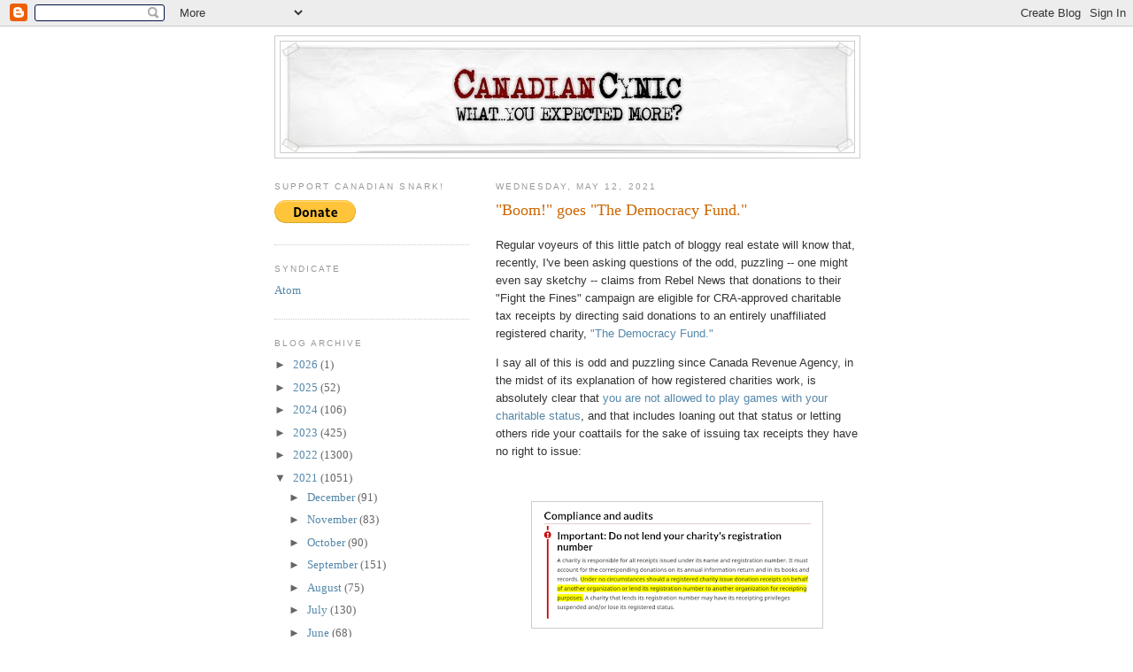

--- FILE ---
content_type: text/html; charset=UTF-8
request_url: https://canadiancynic.blogspot.com/2021/05/boom-goes-democracy-fund.html
body_size: 17673
content:
<!DOCTYPE html>
<html dir='ltr'>
<head>
<link href='https://www.blogger.com/static/v1/widgets/2944754296-widget_css_bundle.css' rel='stylesheet' type='text/css'/>
<meta content='text/html; charset=UTF-8' http-equiv='Content-Type'/>
<meta content='blogger' name='generator'/>
<link href='https://canadiancynic.blogspot.com/favicon.ico' rel='icon' type='image/x-icon'/>
<link href='https://canadiancynic.blogspot.com/2021/05/boom-goes-democracy-fund.html' rel='canonical'/>
<link rel="alternate" type="application/atom+xml" title="Canadian Cynic - Atom" href="https://canadiancynic.blogspot.com/feeds/posts/default" />
<link rel="alternate" type="application/rss+xml" title="Canadian Cynic - RSS" href="https://canadiancynic.blogspot.com/feeds/posts/default?alt=rss" />
<link rel="service.post" type="application/atom+xml" title="Canadian Cynic - Atom" href="https://www.blogger.com/feeds/6708375/posts/default" />

<link rel="alternate" type="application/atom+xml" title="Canadian Cynic - Atom" href="https://canadiancynic.blogspot.com/feeds/7056021375862632496/comments/default" />
<!--Can't find substitution for tag [blog.ieCssRetrofitLinks]-->
<link href='https://blogger.googleusercontent.com/img/b/R29vZ2xl/AVvXsEiHSjwqbRtaXU04cNVyPpKeBIgqQSHOuZ445eD5A4yiqiNFNBYg5XB9OLJzPrymIUNWmPTgSyeuN7RTz48WGzXffj8LXeMBCvqcHFhCPaYK-DaRtDpoLXgeaUA3VKBhy6nR_6A/s320/cra_receipting_on_behalf_another_org.png' rel='image_src'/>
<meta content='https://canadiancynic.blogspot.com/2021/05/boom-goes-democracy-fund.html' property='og:url'/>
<meta content='&quot;Boom!&quot; goes &quot;The Democracy Fund.&quot;' property='og:title'/>
<meta content='Regular voyeurs of this little patch of bloggy real estate will know that, recently, I&#39;ve been asking questions of the odd, puzzling -- one ...' property='og:description'/>
<meta content='https://blogger.googleusercontent.com/img/b/R29vZ2xl/AVvXsEiHSjwqbRtaXU04cNVyPpKeBIgqQSHOuZ445eD5A4yiqiNFNBYg5XB9OLJzPrymIUNWmPTgSyeuN7RTz48WGzXffj8LXeMBCvqcHFhCPaYK-DaRtDpoLXgeaUA3VKBhy6nR_6A/w1200-h630-p-k-no-nu/cra_receipting_on_behalf_another_org.png' property='og:image'/>
<title>Canadian Cynic: "Boom!" goes "The Democracy Fund."</title>
<style id='page-skin-1' type='text/css'><!--
/*
-----------------------------------------------
Blogger Template Style
Name:     Minima Lefty
Date:     14 Jul 2006
----------------------------------------------- */
/* Use this with templates/template-twocol.html */
body {
background:#ffffff;
margin:0;
color:#333333;
font:x-small Georgia Serif;
font-size/* */:/**/small;
font-size: /**/small;
text-align: center;
}
a:link {
color:#5588aa;
text-decoration:none;
}
a:visited {
color:#999999;
text-decoration:none;
}
a:hover {
color:#cc6600;
text-decoration:underline;
}
a img {
border-width:0;
}
/* Header
-----------------------------------------------
*/
#header-wrapper {
width:660px;
margin:0 auto 10px;
border:1px solid #cccccc;
}
#header-inner {
background-position: center;
margin-left: auto;
margin-right: auto;
}
#header {
margin: 5px;
border: 1px solid #cccccc;
text-align: center;
color:#666666;
}
#header h1 {
margin:5px 5px 0;
padding:15px 20px .25em;
line-height:1.2em;
text-transform:uppercase;
letter-spacing:.2em;
font: normal normal 200% Georgia, Serif;
}
#header a {
color:#666666;
text-decoration:none;
}
#header a:hover {
color:#666666;
}
#header .description {
margin:0 5px 5px;
padding:0 20px 15px;
max-width:700px;
text-transform:uppercase;
letter-spacing:.2em;
line-height: 1.4em;
font: normal normal 78% 'Trebuchet MS', Trebuchet, Arial, Verdana, Sans-serif;
color: #999999;
}
#header img {
margin-left: auto;
margin-right: auto;
}
/* Outer-Wrapper
----------------------------------------------- */
#outer-wrapper {
width: 660px;
margin:0 auto;
padding:10px;
text-align:left;
font: normal normal 100% Georgia, Serif;
}
#main-wrapper {
width: 410px;
float: right;
word-wrap: break-word; /* fix for long text breaking sidebar float in IE */
overflow: hidden;     /* fix for long non-text content breaking IE sidebar float */
}
#sidebar-wrapper {
width: 220px;
float: left;
word-wrap: break-word; /* fix for long text breaking sidebar float in IE */
overflow: hidden;     /* fix for long non-text content breaking IE sidebar float */
}
/* Headings
----------------------------------------------- */
h2 {
margin:1.5em 0 .75em;
font:normal normal 78% 'Trebuchet MS',Trebuchet,Arial,Verdana,Sans-serif;
line-height: 1.4em;
text-transform:uppercase;
letter-spacing:.2em;
color:#999999;
}
/* Posts
-----------------------------------------------
*/
h2.date-header {
margin:1.5em 0 .5em;
}
.post {
margin:.5em 0 1.5em;
border-bottom:1px dotted #cccccc;
padding-bottom:1.5em;
}
.post h3 {
margin:.25em 0 0;
padding:0 0 4px;
font-size:140%;
font-weight:normal;
line-height:1.4em;
color:#cc6600;
}
.post h3 a, .post h3 a:visited, .post h3 strong {
display:block;
text-decoration:none;
color:#cc6600;
font-weight:normal;
}
.post h3 strong, .post h3 a:hover {
color:#333333;
}
.post-body {
margin:0 0 .75em;
line-height:1.6em;
}
.post-body blockquote {
line-height:1.3em;
}
.post-footer {
margin: .75em 0;
color:#999999;
text-transform:uppercase;
letter-spacing:.1em;
font: normal normal 78% 'Trebuchet MS', Trebuchet, Arial, Verdana, Sans-serif;
line-height: 1.4em;
}
.comment-link {
margin-left:.6em;
}
.post img, table.tr-caption-container {
padding:4px;
border:1px solid #cccccc;
}
.tr-caption-container img {
border: none;
padding: 0;
}
.post blockquote {
margin:1em 20px;
}
.post blockquote p {
margin:.75em 0;
}
/* Comments
----------------------------------------------- */
#comments h4 {
margin:1em 0;
font-weight: bold;
line-height: 1.4em;
text-transform:uppercase;
letter-spacing:.2em;
color: #999999;
}
#comments-block {
margin:1em 0 1.5em;
line-height:1.6em;
}
#comments-block .comment-author {
margin:.5em 0;
}
#comments-block .comment-body {
margin:.25em 0 0;
}
#comments-block .comment-footer {
margin:-.25em 0 2em;
line-height: 1.4em;
text-transform:uppercase;
letter-spacing:.1em;
}
#comments-block .comment-body p {
margin:0 0 .75em;
}
.deleted-comment {
font-style:italic;
color:gray;
}
.feed-links {
clear: both;
line-height: 2.5em;
}
#blog-pager-newer-link {
float: left;
}
#blog-pager-older-link {
float: right;
}
#blog-pager {
text-align: center;
}
/* Sidebar Content
----------------------------------------------- */
.sidebar {
color: #666666;
line-height: 1.5em;
}
.sidebar ul {
list-style:none;
margin:0 0 0;
padding:0 0 0;
}
.sidebar li {
margin:0;
padding-top:0;
padding-right:0;
padding-bottom:.25em;
padding-left:15px;
text-indent:-15px;
line-height:1.5em;
}
.sidebar .widget, .main .widget {
border-bottom:1px dotted #cccccc;
margin:0 0 1.5em;
padding:0 0 1.5em;
}
.main .Blog {
border-bottom-width: 0;
}
/* Profile
----------------------------------------------- */
.profile-img {
float: left;
margin-top: 0;
margin-right: 5px;
margin-bottom: 5px;
margin-left: 0;
padding: 4px;
border: 1px solid #cccccc;
}
.profile-data {
margin:0;
text-transform:uppercase;
letter-spacing:.1em;
font: normal normal 78% 'Trebuchet MS', Trebuchet, Arial, Verdana, Sans-serif;
color: #999999;
font-weight: bold;
line-height: 1.6em;
}
.profile-datablock {
margin:.5em 0 .5em;
}
.profile-textblock {
margin: 0.5em 0;
line-height: 1.6em;
}
.profile-link {
font: normal normal 78% 'Trebuchet MS', Trebuchet, Arial, Verdana, Sans-serif;
text-transform: uppercase;
letter-spacing: .1em;
}
/* Footer
----------------------------------------------- */
#footer {
width:660px;
clear:both;
margin:0 auto;
padding-top:15px;
line-height: 1.6em;
text-transform:uppercase;
letter-spacing:.1em;
text-align: center;
}

--></style>
<link href='https://www.blogger.com/dyn-css/authorization.css?targetBlogID=6708375&amp;zx=11288af5-72a3-443d-9881-1bbe0d3ed05b' media='none' onload='if(media!=&#39;all&#39;)media=&#39;all&#39;' rel='stylesheet'/><noscript><link href='https://www.blogger.com/dyn-css/authorization.css?targetBlogID=6708375&amp;zx=11288af5-72a3-443d-9881-1bbe0d3ed05b' rel='stylesheet'/></noscript>
<meta name='google-adsense-platform-account' content='ca-host-pub-1556223355139109'/>
<meta name='google-adsense-platform-domain' content='blogspot.com'/>

</head>
<body>
<div class='navbar section' id='navbar'><div class='widget Navbar' data-version='1' id='Navbar1'><script type="text/javascript">
    function setAttributeOnload(object, attribute, val) {
      if(window.addEventListener) {
        window.addEventListener('load',
          function(){ object[attribute] = val; }, false);
      } else {
        window.attachEvent('onload', function(){ object[attribute] = val; });
      }
    }
  </script>
<div id="navbar-iframe-container"></div>
<script type="text/javascript" src="https://apis.google.com/js/platform.js"></script>
<script type="text/javascript">
      gapi.load("gapi.iframes:gapi.iframes.style.bubble", function() {
        if (gapi.iframes && gapi.iframes.getContext) {
          gapi.iframes.getContext().openChild({
              url: 'https://www.blogger.com/navbar/6708375?po\x3d7056021375862632496\x26origin\x3dhttps://canadiancynic.blogspot.com',
              where: document.getElementById("navbar-iframe-container"),
              id: "navbar-iframe"
          });
        }
      });
    </script><script type="text/javascript">
(function() {
var script = document.createElement('script');
script.type = 'text/javascript';
script.src = '//pagead2.googlesyndication.com/pagead/js/google_top_exp.js';
var head = document.getElementsByTagName('head')[0];
if (head) {
head.appendChild(script);
}})();
</script>
</div></div>
<div id='outer-wrapper'><div id='wrap2'>
<!-- skip links for text browsers -->
<span id='skiplinks' style='display:none;'>
<a href='#main'>skip to main </a> |
      <a href='#sidebar'>skip to sidebar</a>
</span>
<div id='header-wrapper'>
<div class='header section' id='header'><div class='widget Header' data-version='1' id='Header1'>
<div id='header-inner'>
<a href='https://canadiancynic.blogspot.com/' style='display: block'>
<img alt='Canadian Cynic' height='125px; ' id='Header1_headerimg' src='https://blogger.googleusercontent.com/img/b/R29vZ2xl/AVvXsEiKefd1H_7UmpiGLdxcSpmRxGHzU_Zu18LBBu7a_z4UWm9G3AL_gy6Ru8-aEsnIlR5JJXiY5xxZErCLfCJJrpu0rJgXtAsmx9iYI90lACK1xainA_ZQ5o0AxICobSEip79jCuo/s1600/cc_banner_v2i.jpg' style='display: block' width='647px; '/>
</a>
</div>
</div></div>
</div>
<div id='content-wrapper'>
<div id='crosscol-wrapper' style='text-align:center'>
<div class='crosscol no-items section' id='crosscol'></div>
</div>
<div id='main-wrapper'>
<div class='main section' id='main'><div class='widget Blog' data-version='1' id='Blog1'>
<div class='blog-posts hfeed'>

          <div class="date-outer">
        
<h2 class='date-header'><span>Wednesday, May 12, 2021</span></h2>

          <div class="date-posts">
        
<div class='post-outer'>
<div class='post hentry uncustomized-post-template' itemprop='blogPost' itemscope='itemscope' itemtype='http://schema.org/BlogPosting'>
<meta content='https://blogger.googleusercontent.com/img/b/R29vZ2xl/AVvXsEiHSjwqbRtaXU04cNVyPpKeBIgqQSHOuZ445eD5A4yiqiNFNBYg5XB9OLJzPrymIUNWmPTgSyeuN7RTz48WGzXffj8LXeMBCvqcHFhCPaYK-DaRtDpoLXgeaUA3VKBhy6nR_6A/s320/cra_receipting_on_behalf_another_org.png' itemprop='image_url'/>
<meta content='6708375' itemprop='blogId'/>
<meta content='7056021375862632496' itemprop='postId'/>
<a name='7056021375862632496'></a>
<h3 class='post-title entry-title' itemprop='name'>
"Boom!" goes "The Democracy Fund."
</h3>
<div class='post-header'>
<div class='post-header-line-1'></div>
</div>
<div class='post-body entry-content' id='post-body-7056021375862632496' itemprop='description articleBody'>
<p><span style="font-family: arial;">Regular voyeurs of this little patch of bloggy real estate will know that, recently, I've been asking questions of the odd, puzzling -- one might even say sketchy -- claims from Rebel News that donations to their "Fight the Fines" campaign are eligible for CRA-approved charitable tax receipts by directing said donations to an entirely unaffiliated registered charity, <a href="https://thedemocracyfund.ca/">"The Democracy Fund."</a></span></p><p><span style="font-family: arial;">I say all of this is odd and puzzling since Canada Revenue Agency, in the midst of its explanation of how registered charities work, is absolutely clear that <a href="https://www.canada.ca/en/revenue-agency/services/charities-giving/charities/compliance-audits.html">you are not allowed to play games with your charitable status</a>, and that includes loaning out that status or letting others ride your coattails for the sake of issuing tax receipts they have no right to issue:</span></p><p><span style="font-family: arial;"><br /></span></p><p></p><div class="separator" style="clear: both; text-align: center;"><a href="https://blogger.googleusercontent.com/img/b/R29vZ2xl/AVvXsEiHSjwqbRtaXU04cNVyPpKeBIgqQSHOuZ445eD5A4yiqiNFNBYg5XB9OLJzPrymIUNWmPTgSyeuN7RTz48WGzXffj8LXeMBCvqcHFhCPaYK-DaRtDpoLXgeaUA3VKBhy6nR_6A/s997/cra_receipting_on_behalf_another_org.png" style="margin-left: 1em; margin-right: 1em;"><span style="font-family: arial;"><img border="0" data-original-height="419" data-original-width="997" src="https://blogger.googleusercontent.com/img/b/R29vZ2xl/AVvXsEiHSjwqbRtaXU04cNVyPpKeBIgqQSHOuZ445eD5A4yiqiNFNBYg5XB9OLJzPrymIUNWmPTgSyeuN7RTz48WGzXffj8LXeMBCvqcHFhCPaYK-DaRtDpoLXgeaUA3VKBhy6nR_6A/s320/cra_receipting_on_behalf_another_org.png" width="320" /></span></a></div><span style="font-family: arial;"><br /></span><span style="font-family: arial;"><br /></span><div><span style="font-family: arial;">The warning here is clear and should be understandable by even someone as intellectually crippled as Sheila Gunn Reid -- no, you are not allowed to raise funds and have someone else issue tax receipts on your behalf. Like, what part of "no, don't do that" confuses any of you?</span><p><span style="font-family: arial;">In any event, Rebel News' Ezra Levant has been making exactly this kind of assurance, and if you're wondering how that can be legal, here's how one might interpret it ... and here's how that tortured interpretation finally appears to explode in flames.</span></p><p><span style="font-family: arial;">The above bizarre charity-related circle jerk could conceivably be legal as long as "The Democracy Fund" was, in fact, the entity doing all the collecting of donations. At the risk of over-simplifying, if The Democracy Fund is going to hand out tax receipts, <b><i>they're the ones who need to accept the donations</i></b>. Quite simply, you cannot issue tax receipts for anything other than money that came into you <i><b>directly</b></i>; that's black-and-white CRA law, and Ezra appears to know this full well since, while promising charitable tax receipts, Ezra assures one that you are, in fact, donating <b><i>to The Democracy Fund as required by law</i></b>:</span></p><p><span style="font-family: arial;"><br /></span></p><div class="separator" style="clear: both; text-align: center;"><a href="https://blogger.googleusercontent.com/img/b/R29vZ2xl/AVvXsEhG4q1bRFzm2mA6buK1kjm6rDH9wJjvXPvxVWN5Ay5bC8dt06JdQhNdoFYghMbyMURvSkO17XtkuYU94eZ34xgP4-wHbauTFtIjfbQ3sRZPQFCfgavh3KdWk03SWcG1io0Do5U/s676/rebel_donate_to_the_democracy_fund.png" style="margin-left: 1em; margin-right: 1em;"><span style="font-family: arial;"><img border="0" data-original-height="295" data-original-width="676" src="https://blogger.googleusercontent.com/img/b/R29vZ2xl/AVvXsEhG4q1bRFzm2mA6buK1kjm6rDH9wJjvXPvxVWN5Ay5bC8dt06JdQhNdoFYghMbyMURvSkO17XtkuYU94eZ34xgP4-wHbauTFtIjfbQ3sRZPQFCfgavh3KdWk03SWcG1io0Do5U/s320/rebel_donate_to_the_democracy_fund.png" width="320" /></span></a></div><span style="font-family: arial;"><br /></span><p><span style="font-family: arial;">This is important since it establishes that Ezra is well aware of the law and that tax receipts <b><i>from</i></b> The Democracy Fund absolutely require donations <b><i>to</i></b> The Democracy Fund. Keep that in mind for what happens next as, when I awoke this morning, I had in my inbox a note from an anonymous tipster who decided to test Rebel News' "Donate to the Democracy Fund" campaign to see how it played out. As the kids say, you'll never believe what happened next.</span></p><p><span style="font-family: arial;">Said tipster very carefully made a $20 donation to Ezra's campaign, and did it through the web page linked to above, so it is beyond dispute that the impression being deliberately left with donors is that, if they use that web page, their donation is going, not to Rebel News, but to The Democracy Fund, which is what makes their donation eligible for a tax receipt. Make sure you understand that -- Rebel News is emphatic that your tax receipt depends on you donating, <i><b>not to Rebel News, but to The Democracy Fund</b></i>. And all that is critically important for what happened next.</span></p><p><span style="font-family: arial;">We return to anonymous tipster, who reports that, shortly after donating $20 ostensibly to The Democracy Fund, he received a polite email thanking him for his donation <i><b>and assuring him of an eventual tax receipt to be issued by The Democracy Fund</b></i> ... the sender of the email being "info@rebelnews.com." That is already somewhat problematic since it suggests there is an unseemly level of entanglement between Rebel News and The Democracy Fund, to the extent that you send money to The Democracy Fund, and you get a thank-you note from Rebel News. It seems just a bit sketchy, but it's possible that it's still fine, if one accepts that Rebel is simply thanking people for their contribution. And then the hammer fell.</span></p><p><span style="font-family: arial;">A couple days later, said tipster finally saw the charge on his Visa card for his $20 donation. Please don't make me explain why this is just wrong:</span></p><p><span style="font-family: arial;"><br /></span></p><div class="separator" style="clear: both; text-align: center;"><a href="https://blogger.googleusercontent.com/img/b/R29vZ2xl/AVvXsEhl252zb3LW20g7x2xsxG5506cxlYkwo7eiF7ZWO57qZdfbYB3LseiPBjBRRlfQFFSkC8BcpEvRh9Ukcq5y4sJrEp8fs6cTPN0rQjMsQ5skp2EelwA1mjSMQCYSaq5yKRhoQf4/s703/rebel_visa_charge.png" style="margin-left: 1em; margin-right: 1em;"><span style="font-family: arial;"><img border="0" data-original-height="155" data-original-width="703" src="https://blogger.googleusercontent.com/img/b/R29vZ2xl/AVvXsEhl252zb3LW20g7x2xsxG5506cxlYkwo7eiF7ZWO57qZdfbYB3LseiPBjBRRlfQFFSkC8BcpEvRh9Ukcq5y4sJrEp8fs6cTPN0rQjMsQ5skp2EelwA1mjSMQCYSaq5yKRhoQf4/s320/rebel_visa_charge.png" width="320" /></span></a></div><span style="font-family: arial;"><br /></span><p><span style="font-family: arial;">In short, despite Rebel News' emphatic assurances that donations eligible for tax receipts were going straight to The Democracy Fund (again, as required by law), those payments were, in fact, being received and processed by Rebel News.</span></p><p><span style="font-family: arial;">Boom.</span></p><p><span style="font-family: arial;">At this point, it seems clear that this entire campaign is being run fully and completely by Der Rebel, who is doing all of the promotion and -- more disturbingly -- collection of donations that are legally required to be done by The Democracy Fund. And it seems clear that the participation of the mysterious Democracy Fund is limited to (from what I can see) simply being told who to eventually hand out tax receipts to come next year tax time. So this seems like a good time to remind all what the CRA has to say about these sorts of shenanigans:</span></p><p><span style="font-family: arial;"><br /></span></p><div class="separator" style="clear: both; text-align: center;"><a href="https://blogger.googleusercontent.com/img/b/R29vZ2xl/AVvXsEjP_IN0QckPKtHW2-cbpnfTBmdABNb68gK_DbsEWxcaF5hA1ZlckKJn2MoJA2qyx3nu3KkwmfS4k0xuyNCdiM_NN7BiiVYq8BxUVcLQ46cLQ9M1IpjPgtrWbwtjgKj8ed_itv4/s997/cra_receipting_on_behalf_another_org.png" style="margin-left: 1em; margin-right: 1em;"><span style="font-family: arial;"><img border="0" data-original-height="419" data-original-width="997" src="https://blogger.googleusercontent.com/img/b/R29vZ2xl/AVvXsEjP_IN0QckPKtHW2-cbpnfTBmdABNb68gK_DbsEWxcaF5hA1ZlckKJn2MoJA2qyx3nu3KkwmfS4k0xuyNCdiM_NN7BiiVYq8BxUVcLQ46cLQ9M1IpjPgtrWbwtjgKj8ed_itv4/s320/cra_receipting_on_behalf_another_org.png" width="320" /></span></a></div><span style="font-family: arial;"><br /></span><p><span style="font-family: arial;">At this point, it would seem the right time for <a href="https://www.canada.ca/en/revenue-agency/services/charities-giving/charities/contact-charities-directorate.html#report">the appropriate authorities to step in</a> and take a good, long look at registered charity The Democracy Fund to see what <i>other</i> games they might be playing. And, no, as hard as it might be to believe, we're not done here.</span></p><p><span style="font-family: arial;"><br /></span></p><p><span style="font-family: arial;">P.S. I am reminded of newly-minted, utterly unqualified Rebel News doofus Adam Soos (pronounced "dumb shit"), who very, very, very unwisely publicly assured one and all:</span></p><p><span style="font-family: arial;"><br /></span></p><div class="separator" style="clear: both; text-align: center;"><a href="https://blogger.googleusercontent.com/img/b/R29vZ2xl/AVvXsEhow7QuFSEY7LpAxFFyikBICtEc6ZWR5_g7qpUNfp-_f91Kbn5auuot9dRhl24J-8nVumtr4I8tkychhBwmNiZ-55O_M_valM_9ADJiXPn6g-i0Do_9szYu4ab9l8r640fyFwo/s589/adam_soos_democracy_fund.png" style="margin-left: 1em; margin-right: 1em;"><span style="font-family: arial;"><img border="0" data-original-height="253" data-original-width="589" src="https://blogger.googleusercontent.com/img/b/R29vZ2xl/AVvXsEhow7QuFSEY7LpAxFFyikBICtEc6ZWR5_g7qpUNfp-_f91Kbn5auuot9dRhl24J-8nVumtr4I8tkychhBwmNiZ-55O_M_valM_9ADJiXPn6g-i0Do_9szYu4ab9l8r640fyFwo/s320/adam_soos_democracy_fund.png" width="320" /></span></a></div><span style="font-family: arial;"><br /></span><p><span style="font-family: arial;">Well, Adam, I think we've established that that's not true:</span></p><p><span style="font-family: arial;"><br /></span></p><div class="separator" style="clear: both; text-align: center;"><a href="https://blogger.googleusercontent.com/img/b/R29vZ2xl/AVvXsEib85-l0MdogNwL14M2Yi_uYin5pVbKokSzg22aiLro5EYhkzC3JEHENEp6ER6cuVG0f1sL678UlAC8aU29eKX6DKNOxnXI89M8jMItQhOuEd-y40yGLc3hHbPAOuCgcrFAiKg/s703/rebel_visa_charge.png" style="margin-left: 1em; margin-right: 1em;"><span style="font-family: arial;"><img border="0" data-original-height="155" data-original-width="703" src="https://blogger.googleusercontent.com/img/b/R29vZ2xl/AVvXsEib85-l0MdogNwL14M2Yi_uYin5pVbKokSzg22aiLro5EYhkzC3JEHENEp6ER6cuVG0f1sL678UlAC8aU29eKX6DKNOxnXI89M8jMItQhOuEd-y40yGLc3hHbPAOuCgcrFAiKg/s320/rebel_visa_charge.png" width="320" /></span></a></div><span style="font-family: arial;"><br /></span><p><span style="font-family: arial;">So you might want to go off and rethink that story, before you have to explain all this to the <a href="https://www.canada.ca/en/revenue-agency/services/charities-giving/charities/contact-charities-directorate.html#report">Canada Revenue Agency, Charities Directorate</a>.</span></p><p><span style="font-family: arial;">I'm just trying to be helpful.</span></p></div>
<div style='clear: both;'></div>
</div>
<div class='post-footer'>
<div class='post-footer-line post-footer-line-1'>
<span class='post-author vcard'>
Posted by
<span class='fn' itemprop='author' itemscope='itemscope' itemtype='http://schema.org/Person'>
<meta content='https://www.blogger.com/profile/11406057201126015750' itemprop='url'/>
<a class='g-profile' href='https://www.blogger.com/profile/11406057201126015750' rel='author' title='author profile'>
<span itemprop='name'>CC</span>
</a>
</span>
</span>
<span class='post-timestamp'>
at
<meta content='https://canadiancynic.blogspot.com/2021/05/boom-goes-democracy-fund.html' itemprop='url'/>
<a class='timestamp-link' href='https://canadiancynic.blogspot.com/2021/05/boom-goes-democracy-fund.html' rel='bookmark' title='permanent link'><abbr class='published' itemprop='datePublished' title='2021-05-12T05:03:00-04:00'>5:03 AM</abbr></a>
</span>
<span class='post-comment-link'>
</span>
<span class='post-icons'>
<span class='item-action'>
<a href='https://www.blogger.com/email-post/6708375/7056021375862632496' title='Email Post'>
<img alt='' class='icon-action' height='13' src='https://resources.blogblog.com/img/icon18_email.gif' width='18'/>
</a>
</span>
<span class='item-control blog-admin pid-1514828019'>
<a href='https://www.blogger.com/post-edit.g?blogID=6708375&postID=7056021375862632496&from=pencil' title='Edit Post'>
<img alt='' class='icon-action' height='18' src='https://resources.blogblog.com/img/icon18_edit_allbkg.gif' width='18'/>
</a>
</span>
</span>
<div class='post-share-buttons goog-inline-block'>
</div>
</div>
<div class='post-footer-line post-footer-line-2'>
<span class='post-labels'>
</span>
</div>
<div class='post-footer-line post-footer-line-3'>
<span class='post-location'>
</span>
</div>
</div>
</div>
<div class='comments' id='comments'>
<a name='comments'></a>
<h4>11 comments:</h4>
<div id='Blog1_comments-block-wrapper'>
<dl class='' id='comments-block'>
<dt class='comment-author anon-comment-icon' id='c6299324005307188749'>
<a name='c6299324005307188749'></a>
Anonymous
said...
</dt>
<dd class='comment-body' id='Blog1_cmt-6299324005307188749'>
<p>
I did what your tipster did and made a test donation of $20 to &quot;The Democracy Fund&quot;, and I got exactly the same thing, but here&#39;s my question. If CRA rules that all this is a total scam and shuts it down, what happens to all the donors who were promised tax receipts? <br /><br />I donated only $20 so it&#39;s not a big deal, but I remember Ezra claiming that if you donated $1,000, you&#39;d get $400 back at tax time, and that&#39;s a fair bit of money, so if a donor made that donation assuming it would end up costing only $600 in the end, do they have any right to complain? And who would they complain to?<br /><br />If I donated $1,000 and then had the tax receipt yanked out from under me, I&#39;d be pretty pissed, but who should I be pissed at? Because in the e-mail I got thanking me for my donation, it says:<br /><br />=== start ===<br /><br />Thank you for your donation to The Democracy Fund to help fund the Fight the Fines initiative, including helping pay Pastor Artur&#39;s legal fees.&#160;<br /><br />Please see your donation confirmation below.&#160; Official tax receipts will be issued by The Democracy Fund closer to the year&#39;s end.&#160;<br />&#160;<br />This is tax deductible receipt &#8212; the official receipt will be sent from The Democracy Fund.<br /><br />Authorized by Joe Nadler<br /><br />Director,<br />The Democracy Fund<br /><br />=== end ===<br /><br />So if I donated a lot and was told I won&#39;t get a tax receipt after all, do I get to sue The Democracy Fund as a corporation for the shortfall? Or Joe Nadler personally? I think that if I was promised a tax receipt and didn&#39;t get one, someone better be held accountable.
</p>
</dd>
<dd class='comment-footer'>
<span class='comment-timestamp'>
<a href='https://canadiancynic.blogspot.com/2021/05/boom-goes-democracy-fund.html?showComment=1620815787006#c6299324005307188749' title='comment permalink'>
6:36 AM
</a>
<span class='item-control blog-admin pid-2110535624'>
<a class='comment-delete' href='https://www.blogger.com/comment/delete/6708375/6299324005307188749' title='Delete Comment'>
<img src='https://resources.blogblog.com/img/icon_delete13.gif'/>
</a>
</span>
</span>
</dd>
<dt class='comment-author anon-comment-icon' id='c4017776607192306237'>
<a name='c4017776607192306237'></a>
Anonymous
said...
</dt>
<dd class='comment-body' id='Blog1_cmt-4017776607192306237'>
<p>
I&#39;m betting that Adam Soos has no idea of what he might be getting into by, in the face of contradictory evidence, continuing to insist that &quot;Rebel News doesn&#39;t see a single penny of [those donations].&quot; If the CRA decides to look into this (and I can&#39;t see how they can avoid that now), they will absolutely seize on assurances like the one from Adam insisting everything is on the up-and-up, and ask him to explain the basis for that assurance, and who told him what and when.<br /><br />If he pleads total ignorance, he might be OK, but if someone points out how those donations are indeed being collected by Rebel News, and he CONTINUES to publicly make those assurances, then he is headed for massive trouble, since he can then be accused of KNOWINGLY participating in a fraud.<br /><br />What someone needs to do is go on Twitter, and reply to Adam, and point out what is clearly happening, and see what he does. If he backpedals furiously and claims he didn&#39;t know anything about this, he&#39;s probably fine. If he doubles down and continues to make the same claim knowing it appears to be false, then someone needs to take screenshots of those replies for the CRA. And Adam might think about lawyering up before he screws himself any further.
</p>
</dd>
<dd class='comment-footer'>
<span class='comment-timestamp'>
<a href='https://canadiancynic.blogspot.com/2021/05/boom-goes-democracy-fund.html?showComment=1620821454503#c4017776607192306237' title='comment permalink'>
8:10 AM
</a>
<span class='item-control blog-admin pid-2110535624'>
<a class='comment-delete' href='https://www.blogger.com/comment/delete/6708375/4017776607192306237' title='Delete Comment'>
<img src='https://resources.blogblog.com/img/icon_delete13.gif'/>
</a>
</span>
</span>
</dd>
<dt class='comment-author anon-comment-icon' id='c7088278443552941750'>
<a name='c7088278443552941750'></a>
Anonymous
said...
</dt>
<dd class='comment-body' id='Blog1_cmt-7088278443552941750'>
<p>
I filed a complaint with Canada Revenue at the link you gave, and I suggest everyone else do the same.
</p>
</dd>
<dd class='comment-footer'>
<span class='comment-timestamp'>
<a href='https://canadiancynic.blogspot.com/2021/05/boom-goes-democracy-fund.html?showComment=1620831319338#c7088278443552941750' title='comment permalink'>
10:55 AM
</a>
<span class='item-control blog-admin pid-2110535624'>
<a class='comment-delete' href='https://www.blogger.com/comment/delete/6708375/7088278443552941750' title='Delete Comment'>
<img src='https://resources.blogblog.com/img/icon_delete13.gif'/>
</a>
</span>
</span>
</dd>
<dt class='comment-author anon-comment-icon' id='c8873679741615457585'>
<a name='c8873679741615457585'></a>
Anonymous
said...
</dt>
<dd class='comment-body' id='Blog1_cmt-8873679741615457585'>
<p>
Done.<br />
</p>
</dd>
<dd class='comment-footer'>
<span class='comment-timestamp'>
<a href='https://canadiancynic.blogspot.com/2021/05/boom-goes-democracy-fund.html?showComment=1620832266430#c8873679741615457585' title='comment permalink'>
11:11 AM
</a>
<span class='item-control blog-admin pid-2110535624'>
<a class='comment-delete' href='https://www.blogger.com/comment/delete/6708375/8873679741615457585' title='Delete Comment'>
<img src='https://resources.blogblog.com/img/icon_delete13.gif'/>
</a>
</span>
</span>
</dd>
<dt class='comment-author anon-comment-icon' id='c7252778865052301423'>
<a name='c7252778865052301423'></a>
Anonymous
said...
</dt>
<dd class='comment-body' id='Blog1_cmt-7252778865052301423'>
<p>
Me too.
</p>
</dd>
<dd class='comment-footer'>
<span class='comment-timestamp'>
<a href='https://canadiancynic.blogspot.com/2021/05/boom-goes-democracy-fund.html?showComment=1620834257225#c7252778865052301423' title='comment permalink'>
11:44 AM
</a>
<span class='item-control blog-admin pid-2110535624'>
<a class='comment-delete' href='https://www.blogger.com/comment/delete/6708375/7252778865052301423' title='Delete Comment'>
<img src='https://resources.blogblog.com/img/icon_delete13.gif'/>
</a>
</span>
</span>
</dd>
<dt class='comment-author anon-comment-icon' id='c6813212398629060079'>
<a name='c6813212398629060079'></a>
Anonymous
said...
</dt>
<dd class='comment-body' id='Blog1_cmt-6813212398629060079'>
<p>
Get screenshots, CC, because I suspect the shit is about to hit the fan for Ezra. 
</p>
</dd>
<dd class='comment-footer'>
<span class='comment-timestamp'>
<a href='https://canadiancynic.blogspot.com/2021/05/boom-goes-democracy-fund.html?showComment=1620835002961#c6813212398629060079' title='comment permalink'>
11:56 AM
</a>
<span class='item-control blog-admin pid-2110535624'>
<a class='comment-delete' href='https://www.blogger.com/comment/delete/6708375/6813212398629060079' title='Delete Comment'>
<img src='https://resources.blogblog.com/img/icon_delete13.gif'/>
</a>
</span>
</span>
</dd>
<dt class='comment-author anon-comment-icon' id='c6549107391297872763'>
<a name='c6549107391297872763'></a>
Anonymous
said...
</dt>
<dd class='comment-body' id='Blog1_cmt-6549107391297872763'>
<p>
Here&#39;s the link to where Rebel&#39;s Adam Soos absolutely assures everyone that not a single penny of those donations is going to Rebel News:<br /><br />https://twitter.com/ATSoos/status/1391608342066319369<br /><br />I think it would be fun to drop him a reply and explain reality, and see what he says. I&#39;m betting he&#39;ll just block you.
</p>
</dd>
<dd class='comment-footer'>
<span class='comment-timestamp'>
<a href='https://canadiancynic.blogspot.com/2021/05/boom-goes-democracy-fund.html?showComment=1620835663609#c6549107391297872763' title='comment permalink'>
12:07 PM
</a>
<span class='item-control blog-admin pid-2110535624'>
<a class='comment-delete' href='https://www.blogger.com/comment/delete/6708375/6549107391297872763' title='Delete Comment'>
<img src='https://resources.blogblog.com/img/icon_delete13.gif'/>
</a>
</span>
</span>
</dd>
<dt class='comment-author anon-comment-icon' id='c6651882772085396210'>
<a name='c6651882772085396210'></a>
Anonymous
said...
</dt>
<dd class='comment-body' id='Blog1_cmt-6651882772085396210'>
<p>
Why? Let the whole rats nest go down on this one. <br />
</p>
</dd>
<dd class='comment-footer'>
<span class='comment-timestamp'>
<a href='https://canadiancynic.blogspot.com/2021/05/boom-goes-democracy-fund.html?showComment=1620836335703#c6651882772085396210' title='comment permalink'>
12:18 PM
</a>
<span class='item-control blog-admin pid-2110535624'>
<a class='comment-delete' href='https://www.blogger.com/comment/delete/6708375/6651882772085396210' title='Delete Comment'>
<img src='https://resources.blogblog.com/img/icon_delete13.gif'/>
</a>
</span>
</span>
</dd>
<dt class='comment-author anon-comment-icon' id='c2471499341424639622'>
<a name='c2471499341424639622'></a>
Anonymous
said...
</dt>
<dd class='comment-body' id='Blog1_cmt-2471499341424639622'>
<p>
The Democracy Fund used to be called BAO BAO with Love. Wtf is that?
</p>
</dd>
<dd class='comment-footer'>
<span class='comment-timestamp'>
<a href='https://canadiancynic.blogspot.com/2021/05/boom-goes-democracy-fund.html?showComment=1620842734715#c2471499341424639622' title='comment permalink'>
2:05 PM
</a>
<span class='item-control blog-admin pid-2110535624'>
<a class='comment-delete' href='https://www.blogger.com/comment/delete/6708375/2471499341424639622' title='Delete Comment'>
<img src='https://resources.blogblog.com/img/icon_delete13.gif'/>
</a>
</span>
</span>
</dd>
<dt class='comment-author blog-author blogger-comment-icon' id='c6831030871172116740'>
<a name='c6831030871172116740'></a>
<a href='https://www.blogger.com/profile/11406057201126015750' rel='nofollow'>CC</a>
said...
</dt>
<dd class='comment-body' id='Blog1_cmt-6831030871172116740'>
<p>
Patience, grasshopper ... I have not even *begun* to disembowel the shadowy creatures behind The Democracy Fund.
</p>
</dd>
<dd class='comment-footer'>
<span class='comment-timestamp'>
<a href='https://canadiancynic.blogspot.com/2021/05/boom-goes-democracy-fund.html?showComment=1620843062313#c6831030871172116740' title='comment permalink'>
2:11 PM
</a>
<span class='item-control blog-admin pid-1514828019'>
<a class='comment-delete' href='https://www.blogger.com/comment/delete/6708375/6831030871172116740' title='Delete Comment'>
<img src='https://resources.blogblog.com/img/icon_delete13.gif'/>
</a>
</span>
</span>
</dd>
<dt class='comment-author anon-comment-icon' id='c4171440781769973025'>
<a name='c4171440781769973025'></a>
Anonymous
said...
</dt>
<dd class='comment-body' id='Blog1_cmt-4171440781769973025'>
<p>
You guys are too generous. For my experiment, I gave them a buck. Figured they&#39;d use up more time processing the contribution than the donation was worth. 
</p>
</dd>
<dd class='comment-footer'>
<span class='comment-timestamp'>
<a href='https://canadiancynic.blogspot.com/2021/05/boom-goes-democracy-fund.html?showComment=1620852477799#c4171440781769973025' title='comment permalink'>
4:47 PM
</a>
<span class='item-control blog-admin pid-2110535624'>
<a class='comment-delete' href='https://www.blogger.com/comment/delete/6708375/4171440781769973025' title='Delete Comment'>
<img src='https://resources.blogblog.com/img/icon_delete13.gif'/>
</a>
</span>
</span>
</dd>
</dl>
</div>
<p class='comment-footer'>
<a href='https://www.blogger.com/comment/fullpage/post/6708375/7056021375862632496' onclick='javascript:window.open(this.href, "bloggerPopup", "toolbar=0,location=0,statusbar=1,menubar=0,scrollbars=yes,width=640,height=500"); return false;'>Post a Comment</a>
</p>
</div>
</div>

        </div></div>
      
</div>
<div class='blog-pager' id='blog-pager'>
<span id='blog-pager-newer-link'>
<a class='blog-pager-newer-link' href='https://canadiancynic.blogspot.com/2021/05/juxtapose_13.html' id='Blog1_blog-pager-newer-link' title='Newer Post'>Newer Post</a>
</span>
<span id='blog-pager-older-link'>
<a class='blog-pager-older-link' href='https://canadiancynic.blogspot.com/2021/05/youre-on-first-date.html' id='Blog1_blog-pager-older-link' title='Older Post'>Older Post</a>
</span>
<a class='home-link' href='https://canadiancynic.blogspot.com/'>Home</a>
</div>
<div class='clear'></div>
<div class='post-feeds'>
<div class='feed-links'>
Subscribe to:
<a class='feed-link' href='https://canadiancynic.blogspot.com/feeds/7056021375862632496/comments/default' target='_blank' type='application/atom+xml'>Post Comments (Atom)</a>
</div>
</div>
</div></div>
</div>
<div id='sidebar-wrapper'>
<div class='sidebar section' id='sidebar'><div class='widget HTML' data-version='1' id='HTML1'>
<h2 class='title'>Support Canadian snark!</h2>
<div class='widget-content'>
<form action="https://www.paypal.com/cgi-bin/webscr" method="post">
<input value="_s-xclick" name="cmd" type="hidden"/>
<input value="6228906" name="hosted_button_id" type="hidden"/>
<input border="0" alt="PayPal - The safer, easier way to pay online!" src="https://www.paypal.com/en_US/i/btn/btn_donate_LG.gif" name="submit" type="image"/>
<img border="0" alt="" width="1" src="https://www.paypal.com/en_US/i/scr/pixel.gif" height="1"/>
</form>
</div>
<div class='clear'></div>
</div><div class='widget LinkList' data-version='1' id='LinkList1'>
<h2>Syndicate</h2>
<div class='widget-content'>
<ul>
<li><a href='http://canadiancynic.blogspot.com/atom.xml'>Atom</a></li>
</ul>
<div class='clear'></div>
</div>
</div><div class='widget BlogArchive' data-version='1' id='BlogArchive1'>
<h2>Blog Archive</h2>
<div class='widget-content'>
<div id='ArchiveList'>
<div id='BlogArchive1_ArchiveList'>
<ul class='hierarchy'>
<li class='archivedate collapsed'>
<a class='toggle' href='javascript:void(0)'>
<span class='zippy'>

        &#9658;&#160;
      
</span>
</a>
<a class='post-count-link' href='https://canadiancynic.blogspot.com/2026/'>
2026
</a>
<span class='post-count' dir='ltr'>(1)</span>
<ul class='hierarchy'>
<li class='archivedate collapsed'>
<a class='toggle' href='javascript:void(0)'>
<span class='zippy'>

        &#9658;&#160;
      
</span>
</a>
<a class='post-count-link' href='https://canadiancynic.blogspot.com/2026/01/'>
January
</a>
<span class='post-count' dir='ltr'>(1)</span>
</li>
</ul>
</li>
</ul>
<ul class='hierarchy'>
<li class='archivedate collapsed'>
<a class='toggle' href='javascript:void(0)'>
<span class='zippy'>

        &#9658;&#160;
      
</span>
</a>
<a class='post-count-link' href='https://canadiancynic.blogspot.com/2025/'>
2025
</a>
<span class='post-count' dir='ltr'>(52)</span>
<ul class='hierarchy'>
<li class='archivedate collapsed'>
<a class='toggle' href='javascript:void(0)'>
<span class='zippy'>

        &#9658;&#160;
      
</span>
</a>
<a class='post-count-link' href='https://canadiancynic.blogspot.com/2025/11/'>
November
</a>
<span class='post-count' dir='ltr'>(3)</span>
</li>
</ul>
<ul class='hierarchy'>
<li class='archivedate collapsed'>
<a class='toggle' href='javascript:void(0)'>
<span class='zippy'>

        &#9658;&#160;
      
</span>
</a>
<a class='post-count-link' href='https://canadiancynic.blogspot.com/2025/10/'>
October
</a>
<span class='post-count' dir='ltr'>(2)</span>
</li>
</ul>
<ul class='hierarchy'>
<li class='archivedate collapsed'>
<a class='toggle' href='javascript:void(0)'>
<span class='zippy'>

        &#9658;&#160;
      
</span>
</a>
<a class='post-count-link' href='https://canadiancynic.blogspot.com/2025/09/'>
September
</a>
<span class='post-count' dir='ltr'>(3)</span>
</li>
</ul>
<ul class='hierarchy'>
<li class='archivedate collapsed'>
<a class='toggle' href='javascript:void(0)'>
<span class='zippy'>

        &#9658;&#160;
      
</span>
</a>
<a class='post-count-link' href='https://canadiancynic.blogspot.com/2025/08/'>
August
</a>
<span class='post-count' dir='ltr'>(7)</span>
</li>
</ul>
<ul class='hierarchy'>
<li class='archivedate collapsed'>
<a class='toggle' href='javascript:void(0)'>
<span class='zippy'>

        &#9658;&#160;
      
</span>
</a>
<a class='post-count-link' href='https://canadiancynic.blogspot.com/2025/07/'>
July
</a>
<span class='post-count' dir='ltr'>(4)</span>
</li>
</ul>
<ul class='hierarchy'>
<li class='archivedate collapsed'>
<a class='toggle' href='javascript:void(0)'>
<span class='zippy'>

        &#9658;&#160;
      
</span>
</a>
<a class='post-count-link' href='https://canadiancynic.blogspot.com/2025/06/'>
June
</a>
<span class='post-count' dir='ltr'>(6)</span>
</li>
</ul>
<ul class='hierarchy'>
<li class='archivedate collapsed'>
<a class='toggle' href='javascript:void(0)'>
<span class='zippy'>

        &#9658;&#160;
      
</span>
</a>
<a class='post-count-link' href='https://canadiancynic.blogspot.com/2025/05/'>
May
</a>
<span class='post-count' dir='ltr'>(6)</span>
</li>
</ul>
<ul class='hierarchy'>
<li class='archivedate collapsed'>
<a class='toggle' href='javascript:void(0)'>
<span class='zippy'>

        &#9658;&#160;
      
</span>
</a>
<a class='post-count-link' href='https://canadiancynic.blogspot.com/2025/04/'>
April
</a>
<span class='post-count' dir='ltr'>(2)</span>
</li>
</ul>
<ul class='hierarchy'>
<li class='archivedate collapsed'>
<a class='toggle' href='javascript:void(0)'>
<span class='zippy'>

        &#9658;&#160;
      
</span>
</a>
<a class='post-count-link' href='https://canadiancynic.blogspot.com/2025/03/'>
March
</a>
<span class='post-count' dir='ltr'>(4)</span>
</li>
</ul>
<ul class='hierarchy'>
<li class='archivedate collapsed'>
<a class='toggle' href='javascript:void(0)'>
<span class='zippy'>

        &#9658;&#160;
      
</span>
</a>
<a class='post-count-link' href='https://canadiancynic.blogspot.com/2025/02/'>
February
</a>
<span class='post-count' dir='ltr'>(9)</span>
</li>
</ul>
<ul class='hierarchy'>
<li class='archivedate collapsed'>
<a class='toggle' href='javascript:void(0)'>
<span class='zippy'>

        &#9658;&#160;
      
</span>
</a>
<a class='post-count-link' href='https://canadiancynic.blogspot.com/2025/01/'>
January
</a>
<span class='post-count' dir='ltr'>(6)</span>
</li>
</ul>
</li>
</ul>
<ul class='hierarchy'>
<li class='archivedate collapsed'>
<a class='toggle' href='javascript:void(0)'>
<span class='zippy'>

        &#9658;&#160;
      
</span>
</a>
<a class='post-count-link' href='https://canadiancynic.blogspot.com/2024/'>
2024
</a>
<span class='post-count' dir='ltr'>(106)</span>
<ul class='hierarchy'>
<li class='archivedate collapsed'>
<a class='toggle' href='javascript:void(0)'>
<span class='zippy'>

        &#9658;&#160;
      
</span>
</a>
<a class='post-count-link' href='https://canadiancynic.blogspot.com/2024/12/'>
December
</a>
<span class='post-count' dir='ltr'>(3)</span>
</li>
</ul>
<ul class='hierarchy'>
<li class='archivedate collapsed'>
<a class='toggle' href='javascript:void(0)'>
<span class='zippy'>

        &#9658;&#160;
      
</span>
</a>
<a class='post-count-link' href='https://canadiancynic.blogspot.com/2024/11/'>
November
</a>
<span class='post-count' dir='ltr'>(7)</span>
</li>
</ul>
<ul class='hierarchy'>
<li class='archivedate collapsed'>
<a class='toggle' href='javascript:void(0)'>
<span class='zippy'>

        &#9658;&#160;
      
</span>
</a>
<a class='post-count-link' href='https://canadiancynic.blogspot.com/2024/10/'>
October
</a>
<span class='post-count' dir='ltr'>(5)</span>
</li>
</ul>
<ul class='hierarchy'>
<li class='archivedate collapsed'>
<a class='toggle' href='javascript:void(0)'>
<span class='zippy'>

        &#9658;&#160;
      
</span>
</a>
<a class='post-count-link' href='https://canadiancynic.blogspot.com/2024/09/'>
September
</a>
<span class='post-count' dir='ltr'>(9)</span>
</li>
</ul>
<ul class='hierarchy'>
<li class='archivedate collapsed'>
<a class='toggle' href='javascript:void(0)'>
<span class='zippy'>

        &#9658;&#160;
      
</span>
</a>
<a class='post-count-link' href='https://canadiancynic.blogspot.com/2024/08/'>
August
</a>
<span class='post-count' dir='ltr'>(17)</span>
</li>
</ul>
<ul class='hierarchy'>
<li class='archivedate collapsed'>
<a class='toggle' href='javascript:void(0)'>
<span class='zippy'>

        &#9658;&#160;
      
</span>
</a>
<a class='post-count-link' href='https://canadiancynic.blogspot.com/2024/07/'>
July
</a>
<span class='post-count' dir='ltr'>(12)</span>
</li>
</ul>
<ul class='hierarchy'>
<li class='archivedate collapsed'>
<a class='toggle' href='javascript:void(0)'>
<span class='zippy'>

        &#9658;&#160;
      
</span>
</a>
<a class='post-count-link' href='https://canadiancynic.blogspot.com/2024/06/'>
June
</a>
<span class='post-count' dir='ltr'>(7)</span>
</li>
</ul>
<ul class='hierarchy'>
<li class='archivedate collapsed'>
<a class='toggle' href='javascript:void(0)'>
<span class='zippy'>

        &#9658;&#160;
      
</span>
</a>
<a class='post-count-link' href='https://canadiancynic.blogspot.com/2024/05/'>
May
</a>
<span class='post-count' dir='ltr'>(3)</span>
</li>
</ul>
<ul class='hierarchy'>
<li class='archivedate collapsed'>
<a class='toggle' href='javascript:void(0)'>
<span class='zippy'>

        &#9658;&#160;
      
</span>
</a>
<a class='post-count-link' href='https://canadiancynic.blogspot.com/2024/04/'>
April
</a>
<span class='post-count' dir='ltr'>(5)</span>
</li>
</ul>
<ul class='hierarchy'>
<li class='archivedate collapsed'>
<a class='toggle' href='javascript:void(0)'>
<span class='zippy'>

        &#9658;&#160;
      
</span>
</a>
<a class='post-count-link' href='https://canadiancynic.blogspot.com/2024/03/'>
March
</a>
<span class='post-count' dir='ltr'>(9)</span>
</li>
</ul>
<ul class='hierarchy'>
<li class='archivedate collapsed'>
<a class='toggle' href='javascript:void(0)'>
<span class='zippy'>

        &#9658;&#160;
      
</span>
</a>
<a class='post-count-link' href='https://canadiancynic.blogspot.com/2024/02/'>
February
</a>
<span class='post-count' dir='ltr'>(13)</span>
</li>
</ul>
<ul class='hierarchy'>
<li class='archivedate collapsed'>
<a class='toggle' href='javascript:void(0)'>
<span class='zippy'>

        &#9658;&#160;
      
</span>
</a>
<a class='post-count-link' href='https://canadiancynic.blogspot.com/2024/01/'>
January
</a>
<span class='post-count' dir='ltr'>(16)</span>
</li>
</ul>
</li>
</ul>
<ul class='hierarchy'>
<li class='archivedate collapsed'>
<a class='toggle' href='javascript:void(0)'>
<span class='zippy'>

        &#9658;&#160;
      
</span>
</a>
<a class='post-count-link' href='https://canadiancynic.blogspot.com/2023/'>
2023
</a>
<span class='post-count' dir='ltr'>(425)</span>
<ul class='hierarchy'>
<li class='archivedate collapsed'>
<a class='toggle' href='javascript:void(0)'>
<span class='zippy'>

        &#9658;&#160;
      
</span>
</a>
<a class='post-count-link' href='https://canadiancynic.blogspot.com/2023/12/'>
December
</a>
<span class='post-count' dir='ltr'>(12)</span>
</li>
</ul>
<ul class='hierarchy'>
<li class='archivedate collapsed'>
<a class='toggle' href='javascript:void(0)'>
<span class='zippy'>

        &#9658;&#160;
      
</span>
</a>
<a class='post-count-link' href='https://canadiancynic.blogspot.com/2023/11/'>
November
</a>
<span class='post-count' dir='ltr'>(34)</span>
</li>
</ul>
<ul class='hierarchy'>
<li class='archivedate collapsed'>
<a class='toggle' href='javascript:void(0)'>
<span class='zippy'>

        &#9658;&#160;
      
</span>
</a>
<a class='post-count-link' href='https://canadiancynic.blogspot.com/2023/10/'>
October
</a>
<span class='post-count' dir='ltr'>(94)</span>
</li>
</ul>
<ul class='hierarchy'>
<li class='archivedate collapsed'>
<a class='toggle' href='javascript:void(0)'>
<span class='zippy'>

        &#9658;&#160;
      
</span>
</a>
<a class='post-count-link' href='https://canadiancynic.blogspot.com/2023/09/'>
September
</a>
<span class='post-count' dir='ltr'>(88)</span>
</li>
</ul>
<ul class='hierarchy'>
<li class='archivedate collapsed'>
<a class='toggle' href='javascript:void(0)'>
<span class='zippy'>

        &#9658;&#160;
      
</span>
</a>
<a class='post-count-link' href='https://canadiancynic.blogspot.com/2023/08/'>
August
</a>
<span class='post-count' dir='ltr'>(82)</span>
</li>
</ul>
<ul class='hierarchy'>
<li class='archivedate collapsed'>
<a class='toggle' href='javascript:void(0)'>
<span class='zippy'>

        &#9658;&#160;
      
</span>
</a>
<a class='post-count-link' href='https://canadiancynic.blogspot.com/2023/07/'>
July
</a>
<span class='post-count' dir='ltr'>(40)</span>
</li>
</ul>
<ul class='hierarchy'>
<li class='archivedate collapsed'>
<a class='toggle' href='javascript:void(0)'>
<span class='zippy'>

        &#9658;&#160;
      
</span>
</a>
<a class='post-count-link' href='https://canadiancynic.blogspot.com/2023/06/'>
June
</a>
<span class='post-count' dir='ltr'>(17)</span>
</li>
</ul>
<ul class='hierarchy'>
<li class='archivedate collapsed'>
<a class='toggle' href='javascript:void(0)'>
<span class='zippy'>

        &#9658;&#160;
      
</span>
</a>
<a class='post-count-link' href='https://canadiancynic.blogspot.com/2023/05/'>
May
</a>
<span class='post-count' dir='ltr'>(15)</span>
</li>
</ul>
<ul class='hierarchy'>
<li class='archivedate collapsed'>
<a class='toggle' href='javascript:void(0)'>
<span class='zippy'>

        &#9658;&#160;
      
</span>
</a>
<a class='post-count-link' href='https://canadiancynic.blogspot.com/2023/04/'>
April
</a>
<span class='post-count' dir='ltr'>(17)</span>
</li>
</ul>
<ul class='hierarchy'>
<li class='archivedate collapsed'>
<a class='toggle' href='javascript:void(0)'>
<span class='zippy'>

        &#9658;&#160;
      
</span>
</a>
<a class='post-count-link' href='https://canadiancynic.blogspot.com/2023/03/'>
March
</a>
<span class='post-count' dir='ltr'>(16)</span>
</li>
</ul>
<ul class='hierarchy'>
<li class='archivedate collapsed'>
<a class='toggle' href='javascript:void(0)'>
<span class='zippy'>

        &#9658;&#160;
      
</span>
</a>
<a class='post-count-link' href='https://canadiancynic.blogspot.com/2023/02/'>
February
</a>
<span class='post-count' dir='ltr'>(5)</span>
</li>
</ul>
<ul class='hierarchy'>
<li class='archivedate collapsed'>
<a class='toggle' href='javascript:void(0)'>
<span class='zippy'>

        &#9658;&#160;
      
</span>
</a>
<a class='post-count-link' href='https://canadiancynic.blogspot.com/2023/01/'>
January
</a>
<span class='post-count' dir='ltr'>(5)</span>
</li>
</ul>
</li>
</ul>
<ul class='hierarchy'>
<li class='archivedate collapsed'>
<a class='toggle' href='javascript:void(0)'>
<span class='zippy'>

        &#9658;&#160;
      
</span>
</a>
<a class='post-count-link' href='https://canadiancynic.blogspot.com/2022/'>
2022
</a>
<span class='post-count' dir='ltr'>(1300)</span>
<ul class='hierarchy'>
<li class='archivedate collapsed'>
<a class='toggle' href='javascript:void(0)'>
<span class='zippy'>

        &#9658;&#160;
      
</span>
</a>
<a class='post-count-link' href='https://canadiancynic.blogspot.com/2022/12/'>
December
</a>
<span class='post-count' dir='ltr'>(3)</span>
</li>
</ul>
<ul class='hierarchy'>
<li class='archivedate collapsed'>
<a class='toggle' href='javascript:void(0)'>
<span class='zippy'>

        &#9658;&#160;
      
</span>
</a>
<a class='post-count-link' href='https://canadiancynic.blogspot.com/2022/11/'>
November
</a>
<span class='post-count' dir='ltr'>(62)</span>
</li>
</ul>
<ul class='hierarchy'>
<li class='archivedate collapsed'>
<a class='toggle' href='javascript:void(0)'>
<span class='zippy'>

        &#9658;&#160;
      
</span>
</a>
<a class='post-count-link' href='https://canadiancynic.blogspot.com/2022/10/'>
October
</a>
<span class='post-count' dir='ltr'>(120)</span>
</li>
</ul>
<ul class='hierarchy'>
<li class='archivedate collapsed'>
<a class='toggle' href='javascript:void(0)'>
<span class='zippy'>

        &#9658;&#160;
      
</span>
</a>
<a class='post-count-link' href='https://canadiancynic.blogspot.com/2022/09/'>
September
</a>
<span class='post-count' dir='ltr'>(121)</span>
</li>
</ul>
<ul class='hierarchy'>
<li class='archivedate collapsed'>
<a class='toggle' href='javascript:void(0)'>
<span class='zippy'>

        &#9658;&#160;
      
</span>
</a>
<a class='post-count-link' href='https://canadiancynic.blogspot.com/2022/08/'>
August
</a>
<span class='post-count' dir='ltr'>(153)</span>
</li>
</ul>
<ul class='hierarchy'>
<li class='archivedate collapsed'>
<a class='toggle' href='javascript:void(0)'>
<span class='zippy'>

        &#9658;&#160;
      
</span>
</a>
<a class='post-count-link' href='https://canadiancynic.blogspot.com/2022/07/'>
July
</a>
<span class='post-count' dir='ltr'>(91)</span>
</li>
</ul>
<ul class='hierarchy'>
<li class='archivedate collapsed'>
<a class='toggle' href='javascript:void(0)'>
<span class='zippy'>

        &#9658;&#160;
      
</span>
</a>
<a class='post-count-link' href='https://canadiancynic.blogspot.com/2022/06/'>
June
</a>
<span class='post-count' dir='ltr'>(71)</span>
</li>
</ul>
<ul class='hierarchy'>
<li class='archivedate collapsed'>
<a class='toggle' href='javascript:void(0)'>
<span class='zippy'>

        &#9658;&#160;
      
</span>
</a>
<a class='post-count-link' href='https://canadiancynic.blogspot.com/2022/05/'>
May
</a>
<span class='post-count' dir='ltr'>(80)</span>
</li>
</ul>
<ul class='hierarchy'>
<li class='archivedate collapsed'>
<a class='toggle' href='javascript:void(0)'>
<span class='zippy'>

        &#9658;&#160;
      
</span>
</a>
<a class='post-count-link' href='https://canadiancynic.blogspot.com/2022/04/'>
April
</a>
<span class='post-count' dir='ltr'>(87)</span>
</li>
</ul>
<ul class='hierarchy'>
<li class='archivedate collapsed'>
<a class='toggle' href='javascript:void(0)'>
<span class='zippy'>

        &#9658;&#160;
      
</span>
</a>
<a class='post-count-link' href='https://canadiancynic.blogspot.com/2022/03/'>
March
</a>
<span class='post-count' dir='ltr'>(110)</span>
</li>
</ul>
<ul class='hierarchy'>
<li class='archivedate collapsed'>
<a class='toggle' href='javascript:void(0)'>
<span class='zippy'>

        &#9658;&#160;
      
</span>
</a>
<a class='post-count-link' href='https://canadiancynic.blogspot.com/2022/02/'>
February
</a>
<span class='post-count' dir='ltr'>(228)</span>
</li>
</ul>
<ul class='hierarchy'>
<li class='archivedate collapsed'>
<a class='toggle' href='javascript:void(0)'>
<span class='zippy'>

        &#9658;&#160;
      
</span>
</a>
<a class='post-count-link' href='https://canadiancynic.blogspot.com/2022/01/'>
January
</a>
<span class='post-count' dir='ltr'>(174)</span>
</li>
</ul>
</li>
</ul>
<ul class='hierarchy'>
<li class='archivedate expanded'>
<a class='toggle' href='javascript:void(0)'>
<span class='zippy toggle-open'>

        &#9660;&#160;
      
</span>
</a>
<a class='post-count-link' href='https://canadiancynic.blogspot.com/2021/'>
2021
</a>
<span class='post-count' dir='ltr'>(1051)</span>
<ul class='hierarchy'>
<li class='archivedate collapsed'>
<a class='toggle' href='javascript:void(0)'>
<span class='zippy'>

        &#9658;&#160;
      
</span>
</a>
<a class='post-count-link' href='https://canadiancynic.blogspot.com/2021/12/'>
December
</a>
<span class='post-count' dir='ltr'>(91)</span>
</li>
</ul>
<ul class='hierarchy'>
<li class='archivedate collapsed'>
<a class='toggle' href='javascript:void(0)'>
<span class='zippy'>

        &#9658;&#160;
      
</span>
</a>
<a class='post-count-link' href='https://canadiancynic.blogspot.com/2021/11/'>
November
</a>
<span class='post-count' dir='ltr'>(83)</span>
</li>
</ul>
<ul class='hierarchy'>
<li class='archivedate collapsed'>
<a class='toggle' href='javascript:void(0)'>
<span class='zippy'>

        &#9658;&#160;
      
</span>
</a>
<a class='post-count-link' href='https://canadiancynic.blogspot.com/2021/10/'>
October
</a>
<span class='post-count' dir='ltr'>(90)</span>
</li>
</ul>
<ul class='hierarchy'>
<li class='archivedate collapsed'>
<a class='toggle' href='javascript:void(0)'>
<span class='zippy'>

        &#9658;&#160;
      
</span>
</a>
<a class='post-count-link' href='https://canadiancynic.blogspot.com/2021/09/'>
September
</a>
<span class='post-count' dir='ltr'>(151)</span>
</li>
</ul>
<ul class='hierarchy'>
<li class='archivedate collapsed'>
<a class='toggle' href='javascript:void(0)'>
<span class='zippy'>

        &#9658;&#160;
      
</span>
</a>
<a class='post-count-link' href='https://canadiancynic.blogspot.com/2021/08/'>
August
</a>
<span class='post-count' dir='ltr'>(75)</span>
</li>
</ul>
<ul class='hierarchy'>
<li class='archivedate collapsed'>
<a class='toggle' href='javascript:void(0)'>
<span class='zippy'>

        &#9658;&#160;
      
</span>
</a>
<a class='post-count-link' href='https://canadiancynic.blogspot.com/2021/07/'>
July
</a>
<span class='post-count' dir='ltr'>(130)</span>
</li>
</ul>
<ul class='hierarchy'>
<li class='archivedate collapsed'>
<a class='toggle' href='javascript:void(0)'>
<span class='zippy'>

        &#9658;&#160;
      
</span>
</a>
<a class='post-count-link' href='https://canadiancynic.blogspot.com/2021/06/'>
June
</a>
<span class='post-count' dir='ltr'>(68)</span>
</li>
</ul>
<ul class='hierarchy'>
<li class='archivedate expanded'>
<a class='toggle' href='javascript:void(0)'>
<span class='zippy toggle-open'>

        &#9660;&#160;
      
</span>
</a>
<a class='post-count-link' href='https://canadiancynic.blogspot.com/2021/05/'>
May
</a>
<span class='post-count' dir='ltr'>(101)</span>
<ul class='posts'>
<li><a href='https://canadiancynic.blogspot.com/2021/05/juxtapose_31.html'>JUXTAPOSE!</a></li>
<li><a href='https://canadiancynic.blogspot.com/2021/05/scam-what-scam.html'>Scam? What scam?</a></li>
<li><a href='https://canadiancynic.blogspot.com/2021/05/rebel-news-gaming-system-yet-again.html'>Rebel News: Gaming the system yet again.</a></li>
<li><a href='https://canadiancynic.blogspot.com/2021/05/the-increasing-awfulness-of-sheila-gunn.html'>The increasing awfulness of Sheila Gunn Reid.</a></li>
<li><a href='https://canadiancynic.blogspot.com/2021/05/quickly-robin-to-bat-pulpit.html'>&quot;Quickly, Robin ... to the bat pulpit!&quot;</a></li>
<li><a href='https://canadiancynic.blogspot.com/2021/05/the-sheer-awfulness-of-sheila-gunn-reid.html'>The sheer awfulness of Sheila Gunn Reid.</a></li>
<li><a href='https://canadiancynic.blogspot.com/2021/05/what-could-possibly-go-wrong.html'>What could possibly go wrong?</a></li>
<li><a href='https://canadiancynic.blogspot.com/2021/05/liberals-those-sneaky-sneaky-bastards.html'>Liberals: Those sneaky, sneaky bastards.</a></li>
<li><a href='https://canadiancynic.blogspot.com/2021/05/theres-stupid-theres-really-stupid.html'>There&#39;s stupid, there&#39;s really stupid ...</a></li>
<li><a href='https://canadiancynic.blogspot.com/2021/05/prediction.html'>PREDICTION!</a></li>
<li><a href='https://canadiancynic.blogspot.com/2021/05/sheila-gunn-reid-lying-liar.html'>Sheila Gunn Reid: Lying liar.</a></li>
<li><a href='https://canadiancynic.blogspot.com/2021/05/being-so-deranged-that-even-ben-shapiro.html'>Being so deranged that even Ben Shapiro turns on y...</a></li>
<li><a href='https://canadiancynic.blogspot.com/2021/05/wow-stupid-dumbfuck-hyperbole-much.html'>Wow ... stupid, dumbfuck hyperbole much?</a></li>
<li><a href='https://canadiancynic.blogspot.com/2021/05/what-in-fucking-fuck.html'>What in the fucking fuck?</a></li>
<li><a href='https://canadiancynic.blogspot.com/2021/05/just-when-you-thought-david-menzies.html'>Just when you thought David Menzies could not poss...</a></li>
<li><a href='https://canadiancynic.blogspot.com/2021/05/what-does-he-use-for-birth-control-his.html'>&quot;What does he use for birth control?&quot; &quot;His persona...</a></li>
<li><a href='https://canadiancynic.blogspot.com/2021/05/juxtapose_81.html'>JUXTAPOSE!</a></li>
<li><a href='https://canadiancynic.blogspot.com/2021/05/juxtapose_22.html'>JUXTAPOSE!</a></li>
<li><a href='https://canadiancynic.blogspot.com/2021/05/rebel-news-to-aylmer-church-of-god.html'>Rebel News to Aylmer Church of God: Sucks to be you.</a></li>
<li><a href='https://canadiancynic.blogspot.com/2021/05/mike-rotch-has-anyone-seen-mike-rotch.html'>&quot;Mike Rotch? Has anyone seen Mike Rotch?&quot;</a></li>
<li><a href='https://canadiancynic.blogspot.com/2021/05/nothing-to-see-here-move-along.html'>Nothing to see here, move along.</a></li>
<li><a href='https://canadiancynic.blogspot.com/2021/05/juxtapose_19.html'>JUXTAPOSE!</a></li>
<li><a href='https://canadiancynic.blogspot.com/2021/05/dear-sheila_19.html'>Dear Sheila:</a></li>
<li><a href='https://canadiancynic.blogspot.com/2021/05/canada-revenue-agency-where-art-thou.html'>Canada Revenue Agency, where art thou?</a></li>
<li><a href='https://canadiancynic.blogspot.com/2021/05/wherein-rebel-news-gets-brutally-and.html'>Wherein Rebel News gets brutally and savagely punk...</a></li>
<li><a href='https://canadiancynic.blogspot.com/2021/05/rebel-news-never-afraid-to-tell.html'>Rebel News: Never afraid to tell the bullshit side...</a></li>
<li><a href='https://canadiancynic.blogspot.com/2021/05/this-will-never-stop-being-funny.html'>This will never stop being funny.</a></li>
<li><a href='https://canadiancynic.blogspot.com/2021/05/juxtapose_18.html'>JUXTAPOSE!</a></li>
<li><a href='https://canadiancynic.blogspot.com/2021/05/without-screenshot-you-wouldnt-believe.html'>Without a screenshot, you wouldn&#39;t believe it.</a></li>
<li><a href='https://canadiancynic.blogspot.com/2021/05/how-fucking-stupid-do-you-need-to-be.html'>How fucking stupid do you need to be?</a></li>
<li><a href='https://canadiancynic.blogspot.com/2021/05/the-stupid-it-burns.html'>The stupid ... it burns.</a></li>
<li><a href='https://canadiancynic.blogspot.com/2021/05/juxtapose_17.html'>JUXTAPOSE!</a></li>
<li><a href='https://canadiancynic.blogspot.com/2021/05/fight-fines-you-did-read-fine-print-yes.html'>&quot;Fight the Fines&quot;: You did read the fine print, yes?</a></li>
<li><a href='https://canadiancynic.blogspot.com/2021/05/dear-adam-dogged-reporting-would-be.html'>Dear Adam: Dogged reporting would be nice, yes.</a></li>
<li><a href='https://canadiancynic.blogspot.com/2021/05/in-todays-episode-of-tweets-that-did_16.html'>In today&#39;s episode of &quot;Tweets that did not age wel...</a></li>
<li><a href='https://canadiancynic.blogspot.com/2021/05/musical-interlude.html'>Musical interlude.</a></li>
<li><a href='https://canadiancynic.blogspot.com/2021/05/sheila-gunn-reid-garbage-human-being.html'>Sheila Gunn Reid: Garbage human being.</a></li>
<li><a href='https://canadiancynic.blogspot.com/2021/05/none-dare-call-it-racism.html'>None dare call it &quot;racism.&quot;</a></li>
<li><a href='https://canadiancynic.blogspot.com/2021/05/i-cant-even.html'>I can&#39;t even ...</a></li>
<li><a href='https://canadiancynic.blogspot.com/2021/05/juxtapose_15.html'>JUXTAPOSE!</a></li>
<li><a href='https://canadiancynic.blogspot.com/2021/05/oh-look-its-childrens-crusade.html'>Oh, look ... it&#39;s the Childrens&#39; Crusade.</a></li>
<li><a href='https://canadiancynic.blogspot.com/2021/05/juxtapose_59.html'>JUXTAPOSE!</a></li>
<li><a href='https://canadiancynic.blogspot.com/2021/05/submitted-without-comment.html'>Submitted without comment ...</a></li>
<li><a href='https://canadiancynic.blogspot.com/2021/05/juxtapose_16.html'>JUXTAPOSE!</a></li>
<li><a href='https://canadiancynic.blogspot.com/2021/05/the-joy-of-analogies.html'>The joy of analogies.</a></li>
<li><a href='https://canadiancynic.blogspot.com/2021/05/hahahahahahahaha.html'>HAHAHAHAHAHAHAHA!!!</a></li>
<li><a href='https://canadiancynic.blogspot.com/2021/05/hey-kids-cc-hq-is-now-on-protonmail.html'>Hey, kids, CC HQ is now on ProtonMail.</a></li>
<li><a href='https://canadiancynic.blogspot.com/2021/05/juxtapose_14.html'>JUXTAPOSE!</a></li>
<li><a href='https://canadiancynic.blogspot.com/2021/05/rebel-news-griftitude-of-douchebaggery.html'>Rebel News: The griftitude of the douchebaggery.</a></li>
<li><a href='https://canadiancynic.blogspot.com/2021/05/the-legal-value-of-wayback-machine.html'>The legal value of the Wayback Machine versus scre...</a></li>
<li><a href='https://canadiancynic.blogspot.com/2021/05/has-anyone-checked-in-with-rebel-news.html'>Has anyone checked in with Rebel News&#39; Adam Soos l...</a></li>
<li><a href='https://canadiancynic.blogspot.com/2021/05/juxtapose_13.html'>JUXTAPOSE!</a></li>
<li><a href='https://canadiancynic.blogspot.com/2021/05/boom-goes-democracy-fund.html'>&quot;Boom!&quot; goes &quot;The Democracy Fund.&quot;</a></li>
<li><a href='https://canadiancynic.blogspot.com/2021/05/youre-on-first-date.html'>You&#39;re on a first date ...</a></li>
<li><a href='https://canadiancynic.blogspot.com/2021/05/whither-thou-aird-berlis.html'>Whither thou, Aird &amp; Berlis?</a></li>
<li><a href='https://canadiancynic.blogspot.com/2021/05/dear-sheila.html'>Dear Sheila:</a></li>
<li><a href='https://canadiancynic.blogspot.com/2021/05/grift-as-performance-art-artur.html'>Grift as performance art: Artur Pawlowski edition.</a></li>
<li><a href='https://canadiancynic.blogspot.com/2021/05/artur-pawlowski-performance-artist.html'>Artur Pawlowski: Performance artist.</a></li>
<li><a href='https://canadiancynic.blogspot.com/2021/05/as-always-grifters-gonna-grift.html'>As always, grifters gonna grift ...</a></li>
<li><a href='https://canadiancynic.blogspot.com/2021/05/the-paypal-chronicles-it-just-gets.html'>The PayPal chronicles: It just gets better and bet...</a></li>
<li><a href='https://canadiancynic.blogspot.com/2021/05/ivanka-trump-is-living-proof.html'>Ivanka Trump is living proof ...</a></li>
<li><a href='https://canadiancynic.blogspot.com/2021/05/oh-fuck-me.html'>Oh, fuck me.</a></li>
<li><a href='https://canadiancynic.blogspot.com/2021/05/rebel-news-charitable-tax-receipts-is.html'>Rebel News charitable tax receipts: Is this legal?</a></li>
<li><a href='https://canadiancynic.blogspot.com/2021/05/juxtapose_8.html'>JUXTAPOSE!</a></li>
<li><a href='https://canadiancynic.blogspot.com/2021/05/im-sure-paypal-will-survive-without.html'>I&#39;m sure PayPal will survive without Rebel News&#39; b...</a></li>
<li><a href='https://canadiancynic.blogspot.com/2021/05/none-dare-call-it-douchebagitude.html'>None dare call it &quot;douchebagitude.&quot;</a></li>
<li><a href='https://canadiancynic.blogspot.com/2021/05/juxtapose_7.html'>JUXTAPOSE!</a></li>
<li><a href='https://canadiancynic.blogspot.com/2021/05/hahahahahahaha.html'>HAHAHAHAHAHAHA!!!</a></li>
<li><a href='https://canadiancynic.blogspot.com/2021/05/im-just-throwing-this-out-there.html'>I&#39;m just throwing this out there.</a></li>
<li><a href='https://canadiancynic.blogspot.com/2021/05/oh-noez.html'>OH, NOEZ!!!</a></li>
<li><a href='https://canadiancynic.blogspot.com/2021/05/juxtapose_60.html'>JUXTAPOSE!</a></li>
<li><a href='https://canadiancynic.blogspot.com/2021/05/i-have-suggestion.html'>I have a suggestion ...</a></li>
<li><a href='https://canadiancynic.blogspot.com/2021/05/holy-fuck-burning-stupid.html'>Holy fuck, the burning stupid.</a></li>
<li><a href='https://canadiancynic.blogspot.com/2021/05/gosh-its-mystery.html'>Gosh, it&#39;s a mystery.</a></li>
<li><a href='https://canadiancynic.blogspot.com/2021/05/juxtapose_6.html'>JUXTAPOSE!</a></li>
<li><a href='https://canadiancynic.blogspot.com/2021/05/the-dumbass-fucking-stupid-it-burns.html'>The dumbass fucking stupid ... it burns ...</a></li>
<li><a href='https://canadiancynic.blogspot.com/2021/05/juxtapose_41.html'>JUXTAPOSE!</a></li>
<li><a href='https://canadiancynic.blogspot.com/2021/05/apparently-its-always-justin-trudeaus.html'>Apparently, it&#39;s always Justin Trudeau&#39;s fault.</a></li>
<li><a href='https://canadiancynic.blogspot.com/2021/05/theres-stupid-theres-really-stupid-and.html'>There&#39;s stupid, there&#39;s really stupid and there&#39;s ...</a></li>
<li><a href='https://canadiancynic.blogspot.com/2021/05/is-dominion-voting-systems-coming-after.html'>Is Dominion Voting Systems coming after Rebel News?</a></li>
<li><a href='https://canadiancynic.blogspot.com/2021/05/juxtapose_5.html'>JUXTAPOSE!</a></li>
<li><a href='https://canadiancynic.blogspot.com/2021/05/if-dinesh-dsouza-were-any-more-of.html'>If Dinesh D&#39;Souza were any more of a worthless, di...</a></li>
<li><a href='https://canadiancynic.blogspot.com/2021/05/none-dare-call-it-journalism.html'>None dare call it &quot;journalism.&quot;</a></li>
<li><a href='https://canadiancynic.blogspot.com/2021/05/juxtapose_4.html'>JUXTAPOSE!</a></li>
<li><a href='https://canadiancynic.blogspot.com/2021/05/every-time-dinesh-dsouza-is-trending-on.html'>Every time Dinesh D&#39;Souza is trending on Twitter ...</a></li>
<li><a href='https://canadiancynic.blogspot.com/2021/05/juxtapose_3.html'>JUXTAPOSE!</a></li>
<li><a href='https://canadiancynic.blogspot.com/2021/05/in-todays-episode-of-tweets-that-did.html'>In today&#39;s episode of &quot;Tweets that did not age wel...</a></li>
<li><a href='https://canadiancynic.blogspot.com/2021/05/so-hows-that-rebuild-fort-mcmurray.html'>So ... how&#39;s that &quot;Rebuild Fort McMurray&quot; convoy c...</a></li>
<li><a href='https://canadiancynic.blogspot.com/2021/05/mcinnes-mcinnes-oh-right-that-gavin.html'>McInnes ... McInnes ... oh, right, *that* Gavin Mc...</a></li>
<li><a href='https://canadiancynic.blogspot.com/2021/05/thats-what-your-inside-voice-is-for.html'>That&#39;s what your inside voice is for.</a></li>
<li><a href='https://canadiancynic.blogspot.com/2021/05/dear-albertans-sucks-to-be-you.html'>Dear Albertans: Sucks to be you.</a></li>
<li><a href='https://canadiancynic.blogspot.com/2021/05/heres-idea.html'>Here&#39;s an idea ...</a></li>
<li><a href='https://canadiancynic.blogspot.com/2021/05/juxtapose.html'>JUXTAPOSE!</a></li>
<li><a href='https://canadiancynic.blogspot.com/2021/05/dear-rebel-news.html'>Dear Rebel News:</a></li>
<li><a href='https://canadiancynic.blogspot.com/2021/05/socialism-in-5-words.html'>&quot;Socialism in 5 words.&quot;</a></li>
<li><a href='https://canadiancynic.blogspot.com/2021/05/let-me-save-you-trouble.html'>Let me save you the trouble.</a></li>
<li><a href='https://canadiancynic.blogspot.com/2021/05/if-only.html'>If only ...</a></li>
<li><a href='https://canadiancynic.blogspot.com/2021/05/once-you-see-it.html'>Once you see it ...</a></li>
<li><a href='https://canadiancynic.blogspot.com/2021/05/its-just-as-bad-as-you-knew-it-would-be.html'>It&#39;s just as bad as you knew it would be.</a></li>
<li><a href='https://canadiancynic.blogspot.com/2021/05/this-is-what-thigh-sucking-spectacular.html'>This is what thigh-sucking, spectacular dumbfuck s...</a></li>
</ul>
</li>
</ul>
<ul class='hierarchy'>
<li class='archivedate collapsed'>
<a class='toggle' href='javascript:void(0)'>
<span class='zippy'>

        &#9658;&#160;
      
</span>
</a>
<a class='post-count-link' href='https://canadiancynic.blogspot.com/2021/04/'>
April
</a>
<span class='post-count' dir='ltr'>(84)</span>
</li>
</ul>
<ul class='hierarchy'>
<li class='archivedate collapsed'>
<a class='toggle' href='javascript:void(0)'>
<span class='zippy'>

        &#9658;&#160;
      
</span>
</a>
<a class='post-count-link' href='https://canadiancynic.blogspot.com/2021/03/'>
March
</a>
<span class='post-count' dir='ltr'>(60)</span>
</li>
</ul>
<ul class='hierarchy'>
<li class='archivedate collapsed'>
<a class='toggle' href='javascript:void(0)'>
<span class='zippy'>

        &#9658;&#160;
      
</span>
</a>
<a class='post-count-link' href='https://canadiancynic.blogspot.com/2021/02/'>
February
</a>
<span class='post-count' dir='ltr'>(29)</span>
</li>
</ul>
<ul class='hierarchy'>
<li class='archivedate collapsed'>
<a class='toggle' href='javascript:void(0)'>
<span class='zippy'>

        &#9658;&#160;
      
</span>
</a>
<a class='post-count-link' href='https://canadiancynic.blogspot.com/2021/01/'>
January
</a>
<span class='post-count' dir='ltr'>(89)</span>
</li>
</ul>
</li>
</ul>
<ul class='hierarchy'>
<li class='archivedate collapsed'>
<a class='toggle' href='javascript:void(0)'>
<span class='zippy'>

        &#9658;&#160;
      
</span>
</a>
<a class='post-count-link' href='https://canadiancynic.blogspot.com/2020/'>
2020
</a>
<span class='post-count' dir='ltr'>(138)</span>
<ul class='hierarchy'>
<li class='archivedate collapsed'>
<a class='toggle' href='javascript:void(0)'>
<span class='zippy'>

        &#9658;&#160;
      
</span>
</a>
<a class='post-count-link' href='https://canadiancynic.blogspot.com/2020/12/'>
December
</a>
<span class='post-count' dir='ltr'>(49)</span>
</li>
</ul>
<ul class='hierarchy'>
<li class='archivedate collapsed'>
<a class='toggle' href='javascript:void(0)'>
<span class='zippy'>

        &#9658;&#160;
      
</span>
</a>
<a class='post-count-link' href='https://canadiancynic.blogspot.com/2020/11/'>
November
</a>
<span class='post-count' dir='ltr'>(36)</span>
</li>
</ul>
<ul class='hierarchy'>
<li class='archivedate collapsed'>
<a class='toggle' href='javascript:void(0)'>
<span class='zippy'>

        &#9658;&#160;
      
</span>
</a>
<a class='post-count-link' href='https://canadiancynic.blogspot.com/2020/10/'>
October
</a>
<span class='post-count' dir='ltr'>(9)</span>
</li>
</ul>
<ul class='hierarchy'>
<li class='archivedate collapsed'>
<a class='toggle' href='javascript:void(0)'>
<span class='zippy'>

        &#9658;&#160;
      
</span>
</a>
<a class='post-count-link' href='https://canadiancynic.blogspot.com/2020/09/'>
September
</a>
<span class='post-count' dir='ltr'>(41)</span>
</li>
</ul>
<ul class='hierarchy'>
<li class='archivedate collapsed'>
<a class='toggle' href='javascript:void(0)'>
<span class='zippy'>

        &#9658;&#160;
      
</span>
</a>
<a class='post-count-link' href='https://canadiancynic.blogspot.com/2020/08/'>
August
</a>
<span class='post-count' dir='ltr'>(2)</span>
</li>
</ul>
<ul class='hierarchy'>
<li class='archivedate collapsed'>
<a class='toggle' href='javascript:void(0)'>
<span class='zippy'>

        &#9658;&#160;
      
</span>
</a>
<a class='post-count-link' href='https://canadiancynic.blogspot.com/2020/06/'>
June
</a>
<span class='post-count' dir='ltr'>(1)</span>
</li>
</ul>
</li>
</ul>
<ul class='hierarchy'>
<li class='archivedate collapsed'>
<a class='toggle' href='javascript:void(0)'>
<span class='zippy'>

        &#9658;&#160;
      
</span>
</a>
<a class='post-count-link' href='https://canadiancynic.blogspot.com/2019/'>
2019
</a>
<span class='post-count' dir='ltr'>(14)</span>
<ul class='hierarchy'>
<li class='archivedate collapsed'>
<a class='toggle' href='javascript:void(0)'>
<span class='zippy'>

        &#9658;&#160;
      
</span>
</a>
<a class='post-count-link' href='https://canadiancynic.blogspot.com/2019/11/'>
November
</a>
<span class='post-count' dir='ltr'>(1)</span>
</li>
</ul>
<ul class='hierarchy'>
<li class='archivedate collapsed'>
<a class='toggle' href='javascript:void(0)'>
<span class='zippy'>

        &#9658;&#160;
      
</span>
</a>
<a class='post-count-link' href='https://canadiancynic.blogspot.com/2019/07/'>
July
</a>
<span class='post-count' dir='ltr'>(2)</span>
</li>
</ul>
<ul class='hierarchy'>
<li class='archivedate collapsed'>
<a class='toggle' href='javascript:void(0)'>
<span class='zippy'>

        &#9658;&#160;
      
</span>
</a>
<a class='post-count-link' href='https://canadiancynic.blogspot.com/2019/06/'>
June
</a>
<span class='post-count' dir='ltr'>(1)</span>
</li>
</ul>
<ul class='hierarchy'>
<li class='archivedate collapsed'>
<a class='toggle' href='javascript:void(0)'>
<span class='zippy'>

        &#9658;&#160;
      
</span>
</a>
<a class='post-count-link' href='https://canadiancynic.blogspot.com/2019/01/'>
January
</a>
<span class='post-count' dir='ltr'>(10)</span>
</li>
</ul>
</li>
</ul>
<ul class='hierarchy'>
<li class='archivedate collapsed'>
<a class='toggle' href='javascript:void(0)'>
<span class='zippy'>

        &#9658;&#160;
      
</span>
</a>
<a class='post-count-link' href='https://canadiancynic.blogspot.com/2018/'>
2018
</a>
<span class='post-count' dir='ltr'>(235)</span>
<ul class='hierarchy'>
<li class='archivedate collapsed'>
<a class='toggle' href='javascript:void(0)'>
<span class='zippy'>

        &#9658;&#160;
      
</span>
</a>
<a class='post-count-link' href='https://canadiancynic.blogspot.com/2018/12/'>
December
</a>
<span class='post-count' dir='ltr'>(1)</span>
</li>
</ul>
<ul class='hierarchy'>
<li class='archivedate collapsed'>
<a class='toggle' href='javascript:void(0)'>
<span class='zippy'>

        &#9658;&#160;
      
</span>
</a>
<a class='post-count-link' href='https://canadiancynic.blogspot.com/2018/11/'>
November
</a>
<span class='post-count' dir='ltr'>(2)</span>
</li>
</ul>
<ul class='hierarchy'>
<li class='archivedate collapsed'>
<a class='toggle' href='javascript:void(0)'>
<span class='zippy'>

        &#9658;&#160;
      
</span>
</a>
<a class='post-count-link' href='https://canadiancynic.blogspot.com/2018/09/'>
September
</a>
<span class='post-count' dir='ltr'>(7)</span>
</li>
</ul>
<ul class='hierarchy'>
<li class='archivedate collapsed'>
<a class='toggle' href='javascript:void(0)'>
<span class='zippy'>

        &#9658;&#160;
      
</span>
</a>
<a class='post-count-link' href='https://canadiancynic.blogspot.com/2018/08/'>
August
</a>
<span class='post-count' dir='ltr'>(2)</span>
</li>
</ul>
<ul class='hierarchy'>
<li class='archivedate collapsed'>
<a class='toggle' href='javascript:void(0)'>
<span class='zippy'>

        &#9658;&#160;
      
</span>
</a>
<a class='post-count-link' href='https://canadiancynic.blogspot.com/2018/07/'>
July
</a>
<span class='post-count' dir='ltr'>(12)</span>
</li>
</ul>
<ul class='hierarchy'>
<li class='archivedate collapsed'>
<a class='toggle' href='javascript:void(0)'>
<span class='zippy'>

        &#9658;&#160;
      
</span>
</a>
<a class='post-count-link' href='https://canadiancynic.blogspot.com/2018/06/'>
June
</a>
<span class='post-count' dir='ltr'>(18)</span>
</li>
</ul>
<ul class='hierarchy'>
<li class='archivedate collapsed'>
<a class='toggle' href='javascript:void(0)'>
<span class='zippy'>

        &#9658;&#160;
      
</span>
</a>
<a class='post-count-link' href='https://canadiancynic.blogspot.com/2018/05/'>
May
</a>
<span class='post-count' dir='ltr'>(29)</span>
</li>
</ul>
<ul class='hierarchy'>
<li class='archivedate collapsed'>
<a class='toggle' href='javascript:void(0)'>
<span class='zippy'>

        &#9658;&#160;
      
</span>
</a>
<a class='post-count-link' href='https://canadiancynic.blogspot.com/2018/04/'>
April
</a>
<span class='post-count' dir='ltr'>(40)</span>
</li>
</ul>
<ul class='hierarchy'>
<li class='archivedate collapsed'>
<a class='toggle' href='javascript:void(0)'>
<span class='zippy'>

        &#9658;&#160;
      
</span>
</a>
<a class='post-count-link' href='https://canadiancynic.blogspot.com/2018/03/'>
March
</a>
<span class='post-count' dir='ltr'>(53)</span>
</li>
</ul>
<ul class='hierarchy'>
<li class='archivedate collapsed'>
<a class='toggle' href='javascript:void(0)'>
<span class='zippy'>

        &#9658;&#160;
      
</span>
</a>
<a class='post-count-link' href='https://canadiancynic.blogspot.com/2018/02/'>
February
</a>
<span class='post-count' dir='ltr'>(48)</span>
</li>
</ul>
<ul class='hierarchy'>
<li class='archivedate collapsed'>
<a class='toggle' href='javascript:void(0)'>
<span class='zippy'>

        &#9658;&#160;
      
</span>
</a>
<a class='post-count-link' href='https://canadiancynic.blogspot.com/2018/01/'>
January
</a>
<span class='post-count' dir='ltr'>(23)</span>
</li>
</ul>
</li>
</ul>
<ul class='hierarchy'>
<li class='archivedate collapsed'>
<a class='toggle' href='javascript:void(0)'>
<span class='zippy'>

        &#9658;&#160;
      
</span>
</a>
<a class='post-count-link' href='https://canadiancynic.blogspot.com/2015/'>
2015
</a>
<span class='post-count' dir='ltr'>(1)</span>
<ul class='hierarchy'>
<li class='archivedate collapsed'>
<a class='toggle' href='javascript:void(0)'>
<span class='zippy'>

        &#9658;&#160;
      
</span>
</a>
<a class='post-count-link' href='https://canadiancynic.blogspot.com/2015/02/'>
February
</a>
<span class='post-count' dir='ltr'>(1)</span>
</li>
</ul>
</li>
</ul>
<ul class='hierarchy'>
<li class='archivedate collapsed'>
<a class='toggle' href='javascript:void(0)'>
<span class='zippy'>

        &#9658;&#160;
      
</span>
</a>
<a class='post-count-link' href='https://canadiancynic.blogspot.com/2014/'>
2014
</a>
<span class='post-count' dir='ltr'>(1)</span>
<ul class='hierarchy'>
<li class='archivedate collapsed'>
<a class='toggle' href='javascript:void(0)'>
<span class='zippy'>

        &#9658;&#160;
      
</span>
</a>
<a class='post-count-link' href='https://canadiancynic.blogspot.com/2014/03/'>
March
</a>
<span class='post-count' dir='ltr'>(1)</span>
</li>
</ul>
</li>
</ul>
<ul class='hierarchy'>
<li class='archivedate collapsed'>
<a class='toggle' href='javascript:void(0)'>
<span class='zippy'>

        &#9658;&#160;
      
</span>
</a>
<a class='post-count-link' href='https://canadiancynic.blogspot.com/2012/'>
2012
</a>
<span class='post-count' dir='ltr'>(18)</span>
<ul class='hierarchy'>
<li class='archivedate collapsed'>
<a class='toggle' href='javascript:void(0)'>
<span class='zippy'>

        &#9658;&#160;
      
</span>
</a>
<a class='post-count-link' href='https://canadiancynic.blogspot.com/2012/08/'>
August
</a>
<span class='post-count' dir='ltr'>(1)</span>
</li>
</ul>
<ul class='hierarchy'>
<li class='archivedate collapsed'>
<a class='toggle' href='javascript:void(0)'>
<span class='zippy'>

        &#9658;&#160;
      
</span>
</a>
<a class='post-count-link' href='https://canadiancynic.blogspot.com/2012/03/'>
March
</a>
<span class='post-count' dir='ltr'>(4)</span>
</li>
</ul>
<ul class='hierarchy'>
<li class='archivedate collapsed'>
<a class='toggle' href='javascript:void(0)'>
<span class='zippy'>

        &#9658;&#160;
      
</span>
</a>
<a class='post-count-link' href='https://canadiancynic.blogspot.com/2012/02/'>
February
</a>
<span class='post-count' dir='ltr'>(2)</span>
</li>
</ul>
<ul class='hierarchy'>
<li class='archivedate collapsed'>
<a class='toggle' href='javascript:void(0)'>
<span class='zippy'>

        &#9658;&#160;
      
</span>
</a>
<a class='post-count-link' href='https://canadiancynic.blogspot.com/2012/01/'>
January
</a>
<span class='post-count' dir='ltr'>(11)</span>
</li>
</ul>
</li>
</ul>
<ul class='hierarchy'>
<li class='archivedate collapsed'>
<a class='toggle' href='javascript:void(0)'>
<span class='zippy'>

        &#9658;&#160;
      
</span>
</a>
<a class='post-count-link' href='https://canadiancynic.blogspot.com/2010/'>
2010
</a>
<span class='post-count' dir='ltr'>(806)</span>
<ul class='hierarchy'>
<li class='archivedate collapsed'>
<a class='toggle' href='javascript:void(0)'>
<span class='zippy'>

        &#9658;&#160;
      
</span>
</a>
<a class='post-count-link' href='https://canadiancynic.blogspot.com/2010/05/'>
May
</a>
<span class='post-count' dir='ltr'>(156)</span>
</li>
</ul>
<ul class='hierarchy'>
<li class='archivedate collapsed'>
<a class='toggle' href='javascript:void(0)'>
<span class='zippy'>

        &#9658;&#160;
      
</span>
</a>
<a class='post-count-link' href='https://canadiancynic.blogspot.com/2010/04/'>
April
</a>
<span class='post-count' dir='ltr'>(196)</span>
</li>
</ul>
<ul class='hierarchy'>
<li class='archivedate collapsed'>
<a class='toggle' href='javascript:void(0)'>
<span class='zippy'>

        &#9658;&#160;
      
</span>
</a>
<a class='post-count-link' href='https://canadiancynic.blogspot.com/2010/03/'>
March
</a>
<span class='post-count' dir='ltr'>(181)</span>
</li>
</ul>
<ul class='hierarchy'>
<li class='archivedate collapsed'>
<a class='toggle' href='javascript:void(0)'>
<span class='zippy'>

        &#9658;&#160;
      
</span>
</a>
<a class='post-count-link' href='https://canadiancynic.blogspot.com/2010/02/'>
February
</a>
<span class='post-count' dir='ltr'>(99)</span>
</li>
</ul>
<ul class='hierarchy'>
<li class='archivedate collapsed'>
<a class='toggle' href='javascript:void(0)'>
<span class='zippy'>

        &#9658;&#160;
      
</span>
</a>
<a class='post-count-link' href='https://canadiancynic.blogspot.com/2010/01/'>
January
</a>
<span class='post-count' dir='ltr'>(174)</span>
</li>
</ul>
</li>
</ul>
<ul class='hierarchy'>
<li class='archivedate collapsed'>
<a class='toggle' href='javascript:void(0)'>
<span class='zippy'>

        &#9658;&#160;
      
</span>
</a>
<a class='post-count-link' href='https://canadiancynic.blogspot.com/2009/'>
2009
</a>
<span class='post-count' dir='ltr'>(2487)</span>
<ul class='hierarchy'>
<li class='archivedate collapsed'>
<a class='toggle' href='javascript:void(0)'>
<span class='zippy'>

        &#9658;&#160;
      
</span>
</a>
<a class='post-count-link' href='https://canadiancynic.blogspot.com/2009/12/'>
December
</a>
<span class='post-count' dir='ltr'>(261)</span>
</li>
</ul>
<ul class='hierarchy'>
<li class='archivedate collapsed'>
<a class='toggle' href='javascript:void(0)'>
<span class='zippy'>

        &#9658;&#160;
      
</span>
</a>
<a class='post-count-link' href='https://canadiancynic.blogspot.com/2009/11/'>
November
</a>
<span class='post-count' dir='ltr'>(242)</span>
</li>
</ul>
<ul class='hierarchy'>
<li class='archivedate collapsed'>
<a class='toggle' href='javascript:void(0)'>
<span class='zippy'>

        &#9658;&#160;
      
</span>
</a>
<a class='post-count-link' href='https://canadiancynic.blogspot.com/2009/10/'>
October
</a>
<span class='post-count' dir='ltr'>(130)</span>
</li>
</ul>
<ul class='hierarchy'>
<li class='archivedate collapsed'>
<a class='toggle' href='javascript:void(0)'>
<span class='zippy'>

        &#9658;&#160;
      
</span>
</a>
<a class='post-count-link' href='https://canadiancynic.blogspot.com/2009/09/'>
September
</a>
<span class='post-count' dir='ltr'>(203)</span>
</li>
</ul>
<ul class='hierarchy'>
<li class='archivedate collapsed'>
<a class='toggle' href='javascript:void(0)'>
<span class='zippy'>

        &#9658;&#160;
      
</span>
</a>
<a class='post-count-link' href='https://canadiancynic.blogspot.com/2009/08/'>
August
</a>
<span class='post-count' dir='ltr'>(178)</span>
</li>
</ul>
<ul class='hierarchy'>
<li class='archivedate collapsed'>
<a class='toggle' href='javascript:void(0)'>
<span class='zippy'>

        &#9658;&#160;
      
</span>
</a>
<a class='post-count-link' href='https://canadiancynic.blogspot.com/2009/07/'>
July
</a>
<span class='post-count' dir='ltr'>(187)</span>
</li>
</ul>
<ul class='hierarchy'>
<li class='archivedate collapsed'>
<a class='toggle' href='javascript:void(0)'>
<span class='zippy'>

        &#9658;&#160;
      
</span>
</a>
<a class='post-count-link' href='https://canadiancynic.blogspot.com/2009/06/'>
June
</a>
<span class='post-count' dir='ltr'>(241)</span>
</li>
</ul>
<ul class='hierarchy'>
<li class='archivedate collapsed'>
<a class='toggle' href='javascript:void(0)'>
<span class='zippy'>

        &#9658;&#160;
      
</span>
</a>
<a class='post-count-link' href='https://canadiancynic.blogspot.com/2009/05/'>
May
</a>
<span class='post-count' dir='ltr'>(175)</span>
</li>
</ul>
<ul class='hierarchy'>
<li class='archivedate collapsed'>
<a class='toggle' href='javascript:void(0)'>
<span class='zippy'>

        &#9658;&#160;
      
</span>
</a>
<a class='post-count-link' href='https://canadiancynic.blogspot.com/2009/04/'>
April
</a>
<span class='post-count' dir='ltr'>(203)</span>
</li>
</ul>
<ul class='hierarchy'>
<li class='archivedate collapsed'>
<a class='toggle' href='javascript:void(0)'>
<span class='zippy'>

        &#9658;&#160;
      
</span>
</a>
<a class='post-count-link' href='https://canadiancynic.blogspot.com/2009/03/'>
March
</a>
<span class='post-count' dir='ltr'>(200)</span>
</li>
</ul>
<ul class='hierarchy'>
<li class='archivedate collapsed'>
<a class='toggle' href='javascript:void(0)'>
<span class='zippy'>

        &#9658;&#160;
      
</span>
</a>
<a class='post-count-link' href='https://canadiancynic.blogspot.com/2009/02/'>
February
</a>
<span class='post-count' dir='ltr'>(191)</span>
</li>
</ul>
<ul class='hierarchy'>
<li class='archivedate collapsed'>
<a class='toggle' href='javascript:void(0)'>
<span class='zippy'>

        &#9658;&#160;
      
</span>
</a>
<a class='post-count-link' href='https://canadiancynic.blogspot.com/2009/01/'>
January
</a>
<span class='post-count' dir='ltr'>(276)</span>
</li>
</ul>
</li>
</ul>
<ul class='hierarchy'>
<li class='archivedate collapsed'>
<a class='toggle' href='javascript:void(0)'>
<span class='zippy'>

        &#9658;&#160;
      
</span>
</a>
<a class='post-count-link' href='https://canadiancynic.blogspot.com/2008/'>
2008
</a>
<span class='post-count' dir='ltr'>(3428)</span>
<ul class='hierarchy'>
<li class='archivedate collapsed'>
<a class='toggle' href='javascript:void(0)'>
<span class='zippy'>

        &#9658;&#160;
      
</span>
</a>
<a class='post-count-link' href='https://canadiancynic.blogspot.com/2008/12/'>
December
</a>
<span class='post-count' dir='ltr'>(264)</span>
</li>
</ul>
<ul class='hierarchy'>
<li class='archivedate collapsed'>
<a class='toggle' href='javascript:void(0)'>
<span class='zippy'>

        &#9658;&#160;
      
</span>
</a>
<a class='post-count-link' href='https://canadiancynic.blogspot.com/2008/11/'>
November
</a>
<span class='post-count' dir='ltr'>(282)</span>
</li>
</ul>
<ul class='hierarchy'>
<li class='archivedate collapsed'>
<a class='toggle' href='javascript:void(0)'>
<span class='zippy'>

        &#9658;&#160;
      
</span>
</a>
<a class='post-count-link' href='https://canadiancynic.blogspot.com/2008/10/'>
October
</a>
<span class='post-count' dir='ltr'>(282)</span>
</li>
</ul>
<ul class='hierarchy'>
<li class='archivedate collapsed'>
<a class='toggle' href='javascript:void(0)'>
<span class='zippy'>

        &#9658;&#160;
      
</span>
</a>
<a class='post-count-link' href='https://canadiancynic.blogspot.com/2008/09/'>
September
</a>
<span class='post-count' dir='ltr'>(284)</span>
</li>
</ul>
<ul class='hierarchy'>
<li class='archivedate collapsed'>
<a class='toggle' href='javascript:void(0)'>
<span class='zippy'>

        &#9658;&#160;
      
</span>
</a>
<a class='post-count-link' href='https://canadiancynic.blogspot.com/2008/08/'>
August
</a>
<span class='post-count' dir='ltr'>(303)</span>
</li>
</ul>
<ul class='hierarchy'>
<li class='archivedate collapsed'>
<a class='toggle' href='javascript:void(0)'>
<span class='zippy'>

        &#9658;&#160;
      
</span>
</a>
<a class='post-count-link' href='https://canadiancynic.blogspot.com/2008/07/'>
July
</a>
<span class='post-count' dir='ltr'>(296)</span>
</li>
</ul>
<ul class='hierarchy'>
<li class='archivedate collapsed'>
<a class='toggle' href='javascript:void(0)'>
<span class='zippy'>

        &#9658;&#160;
      
</span>
</a>
<a class='post-count-link' href='https://canadiancynic.blogspot.com/2008/06/'>
June
</a>
<span class='post-count' dir='ltr'>(325)</span>
</li>
</ul>
<ul class='hierarchy'>
<li class='archivedate collapsed'>
<a class='toggle' href='javascript:void(0)'>
<span class='zippy'>

        &#9658;&#160;
      
</span>
</a>
<a class='post-count-link' href='https://canadiancynic.blogspot.com/2008/05/'>
May
</a>
<span class='post-count' dir='ltr'>(249)</span>
</li>
</ul>
<ul class='hierarchy'>
<li class='archivedate collapsed'>
<a class='toggle' href='javascript:void(0)'>
<span class='zippy'>

        &#9658;&#160;
      
</span>
</a>
<a class='post-count-link' href='https://canadiancynic.blogspot.com/2008/04/'>
April
</a>
<span class='post-count' dir='ltr'>(257)</span>
</li>
</ul>
<ul class='hierarchy'>
<li class='archivedate collapsed'>
<a class='toggle' href='javascript:void(0)'>
<span class='zippy'>

        &#9658;&#160;
      
</span>
</a>
<a class='post-count-link' href='https://canadiancynic.blogspot.com/2008/03/'>
March
</a>
<span class='post-count' dir='ltr'>(314)</span>
</li>
</ul>
<ul class='hierarchy'>
<li class='archivedate collapsed'>
<a class='toggle' href='javascript:void(0)'>
<span class='zippy'>

        &#9658;&#160;
      
</span>
</a>
<a class='post-count-link' href='https://canadiancynic.blogspot.com/2008/02/'>
February
</a>
<span class='post-count' dir='ltr'>(274)</span>
</li>
</ul>
<ul class='hierarchy'>
<li class='archivedate collapsed'>
<a class='toggle' href='javascript:void(0)'>
<span class='zippy'>

        &#9658;&#160;
      
</span>
</a>
<a class='post-count-link' href='https://canadiancynic.blogspot.com/2008/01/'>
January
</a>
<span class='post-count' dir='ltr'>(298)</span>
</li>
</ul>
</li>
</ul>
<ul class='hierarchy'>
<li class='archivedate collapsed'>
<a class='toggle' href='javascript:void(0)'>
<span class='zippy'>

        &#9658;&#160;
      
</span>
</a>
<a class='post-count-link' href='https://canadiancynic.blogspot.com/2007/'>
2007
</a>
<span class='post-count' dir='ltr'>(2146)</span>
<ul class='hierarchy'>
<li class='archivedate collapsed'>
<a class='toggle' href='javascript:void(0)'>
<span class='zippy'>

        &#9658;&#160;
      
</span>
</a>
<a class='post-count-link' href='https://canadiancynic.blogspot.com/2007/12/'>
December
</a>
<span class='post-count' dir='ltr'>(286)</span>
</li>
</ul>
<ul class='hierarchy'>
<li class='archivedate collapsed'>
<a class='toggle' href='javascript:void(0)'>
<span class='zippy'>

        &#9658;&#160;
      
</span>
</a>
<a class='post-count-link' href='https://canadiancynic.blogspot.com/2007/11/'>
November
</a>
<span class='post-count' dir='ltr'>(210)</span>
</li>
</ul>
<ul class='hierarchy'>
<li class='archivedate collapsed'>
<a class='toggle' href='javascript:void(0)'>
<span class='zippy'>

        &#9658;&#160;
      
</span>
</a>
<a class='post-count-link' href='https://canadiancynic.blogspot.com/2007/10/'>
October
</a>
<span class='post-count' dir='ltr'>(110)</span>
</li>
</ul>
<ul class='hierarchy'>
<li class='archivedate collapsed'>
<a class='toggle' href='javascript:void(0)'>
<span class='zippy'>

        &#9658;&#160;
      
</span>
</a>
<a class='post-count-link' href='https://canadiancynic.blogspot.com/2007/09/'>
September
</a>
<span class='post-count' dir='ltr'>(183)</span>
</li>
</ul>
<ul class='hierarchy'>
<li class='archivedate collapsed'>
<a class='toggle' href='javascript:void(0)'>
<span class='zippy'>

        &#9658;&#160;
      
</span>
</a>
<a class='post-count-link' href='https://canadiancynic.blogspot.com/2007/08/'>
August
</a>
<span class='post-count' dir='ltr'>(214)</span>
</li>
</ul>
<ul class='hierarchy'>
<li class='archivedate collapsed'>
<a class='toggle' href='javascript:void(0)'>
<span class='zippy'>

        &#9658;&#160;
      
</span>
</a>
<a class='post-count-link' href='https://canadiancynic.blogspot.com/2007/07/'>
July
</a>
<span class='post-count' dir='ltr'>(189)</span>
</li>
</ul>
<ul class='hierarchy'>
<li class='archivedate collapsed'>
<a class='toggle' href='javascript:void(0)'>
<span class='zippy'>

        &#9658;&#160;
      
</span>
</a>
<a class='post-count-link' href='https://canadiancynic.blogspot.com/2007/06/'>
June
</a>
<span class='post-count' dir='ltr'>(128)</span>
</li>
</ul>
<ul class='hierarchy'>
<li class='archivedate collapsed'>
<a class='toggle' href='javascript:void(0)'>
<span class='zippy'>

        &#9658;&#160;
      
</span>
</a>
<a class='post-count-link' href='https://canadiancynic.blogspot.com/2007/05/'>
May
</a>
<span class='post-count' dir='ltr'>(129)</span>
</li>
</ul>
<ul class='hierarchy'>
<li class='archivedate collapsed'>
<a class='toggle' href='javascript:void(0)'>
<span class='zippy'>

        &#9658;&#160;
      
</span>
</a>
<a class='post-count-link' href='https://canadiancynic.blogspot.com/2007/04/'>
April
</a>
<span class='post-count' dir='ltr'>(177)</span>
</li>
</ul>
<ul class='hierarchy'>
<li class='archivedate collapsed'>
<a class='toggle' href='javascript:void(0)'>
<span class='zippy'>

        &#9658;&#160;
      
</span>
</a>
<a class='post-count-link' href='https://canadiancynic.blogspot.com/2007/03/'>
March
</a>
<span class='post-count' dir='ltr'>(178)</span>
</li>
</ul>
<ul class='hierarchy'>
<li class='archivedate collapsed'>
<a class='toggle' href='javascript:void(0)'>
<span class='zippy'>

        &#9658;&#160;
      
</span>
</a>
<a class='post-count-link' href='https://canadiancynic.blogspot.com/2007/02/'>
February
</a>
<span class='post-count' dir='ltr'>(145)</span>
</li>
</ul>
<ul class='hierarchy'>
<li class='archivedate collapsed'>
<a class='toggle' href='javascript:void(0)'>
<span class='zippy'>

        &#9658;&#160;
      
</span>
</a>
<a class='post-count-link' href='https://canadiancynic.blogspot.com/2007/01/'>
January
</a>
<span class='post-count' dir='ltr'>(197)</span>
</li>
</ul>
</li>
</ul>
<ul class='hierarchy'>
<li class='archivedate collapsed'>
<a class='toggle' href='javascript:void(0)'>
<span class='zippy'>

        &#9658;&#160;
      
</span>
</a>
<a class='post-count-link' href='https://canadiancynic.blogspot.com/2006/'>
2006
</a>
<span class='post-count' dir='ltr'>(2150)</span>
<ul class='hierarchy'>
<li class='archivedate collapsed'>
<a class='toggle' href='javascript:void(0)'>
<span class='zippy'>

        &#9658;&#160;
      
</span>
</a>
<a class='post-count-link' href='https://canadiancynic.blogspot.com/2006/12/'>
December
</a>
<span class='post-count' dir='ltr'>(108)</span>
</li>
</ul>
<ul class='hierarchy'>
<li class='archivedate collapsed'>
<a class='toggle' href='javascript:void(0)'>
<span class='zippy'>

        &#9658;&#160;
      
</span>
</a>
<a class='post-count-link' href='https://canadiancynic.blogspot.com/2006/11/'>
November
</a>
<span class='post-count' dir='ltr'>(209)</span>
</li>
</ul>
<ul class='hierarchy'>
<li class='archivedate collapsed'>
<a class='toggle' href='javascript:void(0)'>
<span class='zippy'>

        &#9658;&#160;
      
</span>
</a>
<a class='post-count-link' href='https://canadiancynic.blogspot.com/2006/10/'>
October
</a>
<span class='post-count' dir='ltr'>(226)</span>
</li>
</ul>
<ul class='hierarchy'>
<li class='archivedate collapsed'>
<a class='toggle' href='javascript:void(0)'>
<span class='zippy'>

        &#9658;&#160;
      
</span>
</a>
<a class='post-count-link' href='https://canadiancynic.blogspot.com/2006/09/'>
September
</a>
<span class='post-count' dir='ltr'>(112)</span>
</li>
</ul>
<ul class='hierarchy'>
<li class='archivedate collapsed'>
<a class='toggle' href='javascript:void(0)'>
<span class='zippy'>

        &#9658;&#160;
      
</span>
</a>
<a class='post-count-link' href='https://canadiancynic.blogspot.com/2006/08/'>
August
</a>
<span class='post-count' dir='ltr'>(158)</span>
</li>
</ul>
<ul class='hierarchy'>
<li class='archivedate collapsed'>
<a class='toggle' href='javascript:void(0)'>
<span class='zippy'>

        &#9658;&#160;
      
</span>
</a>
<a class='post-count-link' href='https://canadiancynic.blogspot.com/2006/07/'>
July
</a>
<span class='post-count' dir='ltr'>(190)</span>
</li>
</ul>
<ul class='hierarchy'>
<li class='archivedate collapsed'>
<a class='toggle' href='javascript:void(0)'>
<span class='zippy'>

        &#9658;&#160;
      
</span>
</a>
<a class='post-count-link' href='https://canadiancynic.blogspot.com/2006/06/'>
June
</a>
<span class='post-count' dir='ltr'>(169)</span>
</li>
</ul>
<ul class='hierarchy'>
<li class='archivedate collapsed'>
<a class='toggle' href='javascript:void(0)'>
<span class='zippy'>

        &#9658;&#160;
      
</span>
</a>
<a class='post-count-link' href='https://canadiancynic.blogspot.com/2006/05/'>
May
</a>
<span class='post-count' dir='ltr'>(191)</span>
</li>
</ul>
<ul class='hierarchy'>
<li class='archivedate collapsed'>
<a class='toggle' href='javascript:void(0)'>
<span class='zippy'>

        &#9658;&#160;
      
</span>
</a>
<a class='post-count-link' href='https://canadiancynic.blogspot.com/2006/04/'>
April
</a>
<span class='post-count' dir='ltr'>(194)</span>
</li>
</ul>
<ul class='hierarchy'>
<li class='archivedate collapsed'>
<a class='toggle' href='javascript:void(0)'>
<span class='zippy'>

        &#9658;&#160;
      
</span>
</a>
<a class='post-count-link' href='https://canadiancynic.blogspot.com/2006/03/'>
March
</a>
<span class='post-count' dir='ltr'>(193)</span>
</li>
</ul>
<ul class='hierarchy'>
<li class='archivedate collapsed'>
<a class='toggle' href='javascript:void(0)'>
<span class='zippy'>

        &#9658;&#160;
      
</span>
</a>
<a class='post-count-link' href='https://canadiancynic.blogspot.com/2006/02/'>
February
</a>
<span class='post-count' dir='ltr'>(199)</span>
</li>
</ul>
<ul class='hierarchy'>
<li class='archivedate collapsed'>
<a class='toggle' href='javascript:void(0)'>
<span class='zippy'>

        &#9658;&#160;
      
</span>
</a>
<a class='post-count-link' href='https://canadiancynic.blogspot.com/2006/01/'>
January
</a>
<span class='post-count' dir='ltr'>(201)</span>
</li>
</ul>
</li>
</ul>
<ul class='hierarchy'>
<li class='archivedate collapsed'>
<a class='toggle' href='javascript:void(0)'>
<span class='zippy'>

        &#9658;&#160;
      
</span>
</a>
<a class='post-count-link' href='https://canadiancynic.blogspot.com/2005/'>
2005
</a>
<span class='post-count' dir='ltr'>(1887)</span>
<ul class='hierarchy'>
<li class='archivedate collapsed'>
<a class='toggle' href='javascript:void(0)'>
<span class='zippy'>

        &#9658;&#160;
      
</span>
</a>
<a class='post-count-link' href='https://canadiancynic.blogspot.com/2005/12/'>
December
</a>
<span class='post-count' dir='ltr'>(228)</span>
</li>
</ul>
<ul class='hierarchy'>
<li class='archivedate collapsed'>
<a class='toggle' href='javascript:void(0)'>
<span class='zippy'>

        &#9658;&#160;
      
</span>
</a>
<a class='post-count-link' href='https://canadiancynic.blogspot.com/2005/11/'>
November
</a>
<span class='post-count' dir='ltr'>(173)</span>
</li>
</ul>
<ul class='hierarchy'>
<li class='archivedate collapsed'>
<a class='toggle' href='javascript:void(0)'>
<span class='zippy'>

        &#9658;&#160;
      
</span>
</a>
<a class='post-count-link' href='https://canadiancynic.blogspot.com/2005/10/'>
October
</a>
<span class='post-count' dir='ltr'>(226)</span>
</li>
</ul>
<ul class='hierarchy'>
<li class='archivedate collapsed'>
<a class='toggle' href='javascript:void(0)'>
<span class='zippy'>

        &#9658;&#160;
      
</span>
</a>
<a class='post-count-link' href='https://canadiancynic.blogspot.com/2005/09/'>
September
</a>
<span class='post-count' dir='ltr'>(153)</span>
</li>
</ul>
<ul class='hierarchy'>
<li class='archivedate collapsed'>
<a class='toggle' href='javascript:void(0)'>
<span class='zippy'>

        &#9658;&#160;
      
</span>
</a>
<a class='post-count-link' href='https://canadiancynic.blogspot.com/2005/08/'>
August
</a>
<span class='post-count' dir='ltr'>(183)</span>
</li>
</ul>
<ul class='hierarchy'>
<li class='archivedate collapsed'>
<a class='toggle' href='javascript:void(0)'>
<span class='zippy'>

        &#9658;&#160;
      
</span>
</a>
<a class='post-count-link' href='https://canadiancynic.blogspot.com/2005/07/'>
July
</a>
<span class='post-count' dir='ltr'>(104)</span>
</li>
</ul>
<ul class='hierarchy'>
<li class='archivedate collapsed'>
<a class='toggle' href='javascript:void(0)'>
<span class='zippy'>

        &#9658;&#160;
      
</span>
</a>
<a class='post-count-link' href='https://canadiancynic.blogspot.com/2005/06/'>
June
</a>
<span class='post-count' dir='ltr'>(120)</span>
</li>
</ul>
<ul class='hierarchy'>
<li class='archivedate collapsed'>
<a class='toggle' href='javascript:void(0)'>
<span class='zippy'>

        &#9658;&#160;
      
</span>
</a>
<a class='post-count-link' href='https://canadiancynic.blogspot.com/2005/05/'>
May
</a>
<span class='post-count' dir='ltr'>(136)</span>
</li>
</ul>
<ul class='hierarchy'>
<li class='archivedate collapsed'>
<a class='toggle' href='javascript:void(0)'>
<span class='zippy'>

        &#9658;&#160;
      
</span>
</a>
<a class='post-count-link' href='https://canadiancynic.blogspot.com/2005/04/'>
April
</a>
<span class='post-count' dir='ltr'>(137)</span>
</li>
</ul>
<ul class='hierarchy'>
<li class='archivedate collapsed'>
<a class='toggle' href='javascript:void(0)'>
<span class='zippy'>

        &#9658;&#160;
      
</span>
</a>
<a class='post-count-link' href='https://canadiancynic.blogspot.com/2005/03/'>
March
</a>
<span class='post-count' dir='ltr'>(199)</span>
</li>
</ul>
<ul class='hierarchy'>
<li class='archivedate collapsed'>
<a class='toggle' href='javascript:void(0)'>
<span class='zippy'>

        &#9658;&#160;
      
</span>
</a>
<a class='post-count-link' href='https://canadiancynic.blogspot.com/2005/02/'>
February
</a>
<span class='post-count' dir='ltr'>(133)</span>
</li>
</ul>
<ul class='hierarchy'>
<li class='archivedate collapsed'>
<a class='toggle' href='javascript:void(0)'>
<span class='zippy'>

        &#9658;&#160;
      
</span>
</a>
<a class='post-count-link' href='https://canadiancynic.blogspot.com/2005/01/'>
January
</a>
<span class='post-count' dir='ltr'>(95)</span>
</li>
</ul>
</li>
</ul>
<ul class='hierarchy'>
<li class='archivedate collapsed'>
<a class='toggle' href='javascript:void(0)'>
<span class='zippy'>

        &#9658;&#160;
      
</span>
</a>
<a class='post-count-link' href='https://canadiancynic.blogspot.com/2004/'>
2004
</a>
<span class='post-count' dir='ltr'>(351)</span>
<ul class='hierarchy'>
<li class='archivedate collapsed'>
<a class='toggle' href='javascript:void(0)'>
<span class='zippy'>

        &#9658;&#160;
      
</span>
</a>
<a class='post-count-link' href='https://canadiancynic.blogspot.com/2004/12/'>
December
</a>
<span class='post-count' dir='ltr'>(48)</span>
</li>
</ul>
<ul class='hierarchy'>
<li class='archivedate collapsed'>
<a class='toggle' href='javascript:void(0)'>
<span class='zippy'>

        &#9658;&#160;
      
</span>
</a>
<a class='post-count-link' href='https://canadiancynic.blogspot.com/2004/11/'>
November
</a>
<span class='post-count' dir='ltr'>(40)</span>
</li>
</ul>
<ul class='hierarchy'>
<li class='archivedate collapsed'>
<a class='toggle' href='javascript:void(0)'>
<span class='zippy'>

        &#9658;&#160;
      
</span>
</a>
<a class='post-count-link' href='https://canadiancynic.blogspot.com/2004/10/'>
October
</a>
<span class='post-count' dir='ltr'>(88)</span>
</li>
</ul>
<ul class='hierarchy'>
<li class='archivedate collapsed'>
<a class='toggle' href='javascript:void(0)'>
<span class='zippy'>

        &#9658;&#160;
      
</span>
</a>
<a class='post-count-link' href='https://canadiancynic.blogspot.com/2004/09/'>
September
</a>
<span class='post-count' dir='ltr'>(40)</span>
</li>
</ul>
<ul class='hierarchy'>
<li class='archivedate collapsed'>
<a class='toggle' href='javascript:void(0)'>
<span class='zippy'>

        &#9658;&#160;
      
</span>
</a>
<a class='post-count-link' href='https://canadiancynic.blogspot.com/2004/08/'>
August
</a>
<span class='post-count' dir='ltr'>(28)</span>
</li>
</ul>
<ul class='hierarchy'>
<li class='archivedate collapsed'>
<a class='toggle' href='javascript:void(0)'>
<span class='zippy'>

        &#9658;&#160;
      
</span>
</a>
<a class='post-count-link' href='https://canadiancynic.blogspot.com/2004/07/'>
July
</a>
<span class='post-count' dir='ltr'>(29)</span>
</li>
</ul>
<ul class='hierarchy'>
<li class='archivedate collapsed'>
<a class='toggle' href='javascript:void(0)'>
<span class='zippy'>

        &#9658;&#160;
      
</span>
</a>
<a class='post-count-link' href='https://canadiancynic.blogspot.com/2004/06/'>
June
</a>
<span class='post-count' dir='ltr'>(5)</span>
</li>
</ul>
<ul class='hierarchy'>
<li class='archivedate collapsed'>
<a class='toggle' href='javascript:void(0)'>
<span class='zippy'>

        &#9658;&#160;
      
</span>
</a>
<a class='post-count-link' href='https://canadiancynic.blogspot.com/2004/05/'>
May
</a>
<span class='post-count' dir='ltr'>(23)</span>
</li>
</ul>
<ul class='hierarchy'>
<li class='archivedate collapsed'>
<a class='toggle' href='javascript:void(0)'>
<span class='zippy'>

        &#9658;&#160;
      
</span>
</a>
<a class='post-count-link' href='https://canadiancynic.blogspot.com/2004/04/'>
April
</a>
<span class='post-count' dir='ltr'>(50)</span>
</li>
</ul>
</li>
</ul>
</div>
</div>
<div class='clear'></div>
</div>
</div></div>
</div>
<!-- spacer for skins that want sidebar and main to be the same height-->
<div class='clear'>&#160;</div>
</div>
<!-- end content-wrapper -->
<div id='footer-wrapper'>
<div class='footer section' id='footer'><div class='widget HTML' data-version='1' id='HTML2'>
<div class='widget-content'>
<!-- Site Meter -->
<script src="//sm5.sitemeter.com/js/counter.js?site=sm5cynic" type="text/javascript">
</script>
<noscript>
<a href="http://sm5.sitemeter.com/stats.asp?site=sm5cynic" target="_top">
<img border="0" alt="Site Meter" src="https://lh3.googleusercontent.com/blogger_img_proxy/AEn0k_vl4ViC7DxCK2abarLSJ50a5-lgUn_PQ5hYbvitQB3da10sM9pgqjF_Kk_sssQFuU5ULOwjGMs1f3iRgnyOnjNBTyGImpo9rmeNnEp7tt7Te_NmiA=s0-d"></a>
</noscript>
<!-- Copyright (c)2009 Site Meter -->
</div>
<div class='clear'></div>
</div></div>
</div>
</div></div>
<!-- end outer-wrapper -->

<script type="text/javascript" src="https://www.blogger.com/static/v1/widgets/2028843038-widgets.js"></script>
<script type='text/javascript'>
window['__wavt'] = 'AOuZoY7HJjkfjtJFRIW2x4z8e7H4qkZnpw:1769388482217';_WidgetManager._Init('//www.blogger.com/rearrange?blogID\x3d6708375','//canadiancynic.blogspot.com/2021/05/boom-goes-democracy-fund.html','6708375');
_WidgetManager._SetDataContext([{'name': 'blog', 'data': {'blogId': '6708375', 'title': 'Canadian Cynic', 'url': 'https://canadiancynic.blogspot.com/2021/05/boom-goes-democracy-fund.html', 'canonicalUrl': 'https://canadiancynic.blogspot.com/2021/05/boom-goes-democracy-fund.html', 'homepageUrl': 'https://canadiancynic.blogspot.com/', 'searchUrl': 'https://canadiancynic.blogspot.com/search', 'canonicalHomepageUrl': 'https://canadiancynic.blogspot.com/', 'blogspotFaviconUrl': 'https://canadiancynic.blogspot.com/favicon.ico', 'bloggerUrl': 'https://www.blogger.com', 'hasCustomDomain': false, 'httpsEnabled': true, 'enabledCommentProfileImages': false, 'gPlusViewType': 'FILTERED_POSTMOD', 'adultContent': false, 'analyticsAccountNumber': '', 'encoding': 'UTF-8', 'locale': 'en-US', 'localeUnderscoreDelimited': 'en', 'languageDirection': 'ltr', 'isPrivate': false, 'isMobile': false, 'isMobileRequest': false, 'mobileClass': '', 'isPrivateBlog': false, 'isDynamicViewsAvailable': true, 'feedLinks': '\x3clink rel\x3d\x22alternate\x22 type\x3d\x22application/atom+xml\x22 title\x3d\x22Canadian Cynic - Atom\x22 href\x3d\x22https://canadiancynic.blogspot.com/feeds/posts/default\x22 /\x3e\n\x3clink rel\x3d\x22alternate\x22 type\x3d\x22application/rss+xml\x22 title\x3d\x22Canadian Cynic - RSS\x22 href\x3d\x22https://canadiancynic.blogspot.com/feeds/posts/default?alt\x3drss\x22 /\x3e\n\x3clink rel\x3d\x22service.post\x22 type\x3d\x22application/atom+xml\x22 title\x3d\x22Canadian Cynic - Atom\x22 href\x3d\x22https://www.blogger.com/feeds/6708375/posts/default\x22 /\x3e\n\n\x3clink rel\x3d\x22alternate\x22 type\x3d\x22application/atom+xml\x22 title\x3d\x22Canadian Cynic - Atom\x22 href\x3d\x22https://canadiancynic.blogspot.com/feeds/7056021375862632496/comments/default\x22 /\x3e\n', 'meTag': '', 'adsenseHostId': 'ca-host-pub-1556223355139109', 'adsenseHasAds': false, 'adsenseAutoAds': false, 'boqCommentIframeForm': true, 'loginRedirectParam': '', 'view': '', 'dynamicViewsCommentsSrc': '//www.blogblog.com/dynamicviews/4224c15c4e7c9321/js/comments.js', 'dynamicViewsScriptSrc': '//www.blogblog.com/dynamicviews/6e0d22adcfa5abea', 'plusOneApiSrc': 'https://apis.google.com/js/platform.js', 'disableGComments': true, 'interstitialAccepted': false, 'sharing': {'platforms': [{'name': 'Get link', 'key': 'link', 'shareMessage': 'Get link', 'target': ''}, {'name': 'Facebook', 'key': 'facebook', 'shareMessage': 'Share to Facebook', 'target': 'facebook'}, {'name': 'BlogThis!', 'key': 'blogThis', 'shareMessage': 'BlogThis!', 'target': 'blog'}, {'name': 'X', 'key': 'twitter', 'shareMessage': 'Share to X', 'target': 'twitter'}, {'name': 'Pinterest', 'key': 'pinterest', 'shareMessage': 'Share to Pinterest', 'target': 'pinterest'}, {'name': 'Email', 'key': 'email', 'shareMessage': 'Email', 'target': 'email'}], 'disableGooglePlus': true, 'googlePlusShareButtonWidth': 0, 'googlePlusBootstrap': '\x3cscript type\x3d\x22text/javascript\x22\x3ewindow.___gcfg \x3d {\x27lang\x27: \x27en\x27};\x3c/script\x3e'}, 'hasCustomJumpLinkMessage': false, 'jumpLinkMessage': 'Read more', 'pageType': 'item', 'postId': '7056021375862632496', 'postImageThumbnailUrl': 'https://blogger.googleusercontent.com/img/b/R29vZ2xl/AVvXsEiHSjwqbRtaXU04cNVyPpKeBIgqQSHOuZ445eD5A4yiqiNFNBYg5XB9OLJzPrymIUNWmPTgSyeuN7RTz48WGzXffj8LXeMBCvqcHFhCPaYK-DaRtDpoLXgeaUA3VKBhy6nR_6A/s72-c/cra_receipting_on_behalf_another_org.png', 'postImageUrl': 'https://blogger.googleusercontent.com/img/b/R29vZ2xl/AVvXsEiHSjwqbRtaXU04cNVyPpKeBIgqQSHOuZ445eD5A4yiqiNFNBYg5XB9OLJzPrymIUNWmPTgSyeuN7RTz48WGzXffj8LXeMBCvqcHFhCPaYK-DaRtDpoLXgeaUA3VKBhy6nR_6A/s320/cra_receipting_on_behalf_another_org.png', 'pageName': '\x22Boom!\x22 goes \x22The Democracy Fund.\x22', 'pageTitle': 'Canadian Cynic: \x22Boom!\x22 goes \x22The Democracy Fund.\x22'}}, {'name': 'features', 'data': {}}, {'name': 'messages', 'data': {'edit': 'Edit', 'linkCopiedToClipboard': 'Link copied to clipboard!', 'ok': 'Ok', 'postLink': 'Post Link'}}, {'name': 'template', 'data': {'isResponsive': false, 'isAlternateRendering': false, 'isCustom': false}}, {'name': 'view', 'data': {'classic': {'name': 'classic', 'url': '?view\x3dclassic'}, 'flipcard': {'name': 'flipcard', 'url': '?view\x3dflipcard'}, 'magazine': {'name': 'magazine', 'url': '?view\x3dmagazine'}, 'mosaic': {'name': 'mosaic', 'url': '?view\x3dmosaic'}, 'sidebar': {'name': 'sidebar', 'url': '?view\x3dsidebar'}, 'snapshot': {'name': 'snapshot', 'url': '?view\x3dsnapshot'}, 'timeslide': {'name': 'timeslide', 'url': '?view\x3dtimeslide'}, 'isMobile': false, 'title': '\x22Boom!\x22 goes \x22The Democracy Fund.\x22', 'description': 'Regular voyeurs of this little patch of bloggy real estate will know that, recently, I\x27ve been asking questions of the odd, puzzling -- one ...', 'featuredImage': 'https://blogger.googleusercontent.com/img/b/R29vZ2xl/AVvXsEiHSjwqbRtaXU04cNVyPpKeBIgqQSHOuZ445eD5A4yiqiNFNBYg5XB9OLJzPrymIUNWmPTgSyeuN7RTz48WGzXffj8LXeMBCvqcHFhCPaYK-DaRtDpoLXgeaUA3VKBhy6nR_6A/s320/cra_receipting_on_behalf_another_org.png', 'url': 'https://canadiancynic.blogspot.com/2021/05/boom-goes-democracy-fund.html', 'type': 'item', 'isSingleItem': true, 'isMultipleItems': false, 'isError': false, 'isPage': false, 'isPost': true, 'isHomepage': false, 'isArchive': false, 'isLabelSearch': false, 'postId': 7056021375862632496}}]);
_WidgetManager._RegisterWidget('_NavbarView', new _WidgetInfo('Navbar1', 'navbar', document.getElementById('Navbar1'), {}, 'displayModeFull'));
_WidgetManager._RegisterWidget('_HeaderView', new _WidgetInfo('Header1', 'header', document.getElementById('Header1'), {}, 'displayModeFull'));
_WidgetManager._RegisterWidget('_BlogView', new _WidgetInfo('Blog1', 'main', document.getElementById('Blog1'), {'cmtInteractionsEnabled': false, 'lightboxEnabled': true, 'lightboxModuleUrl': 'https://www.blogger.com/static/v1/jsbin/4049919853-lbx.js', 'lightboxCssUrl': 'https://www.blogger.com/static/v1/v-css/828616780-lightbox_bundle.css'}, 'displayModeFull'));
_WidgetManager._RegisterWidget('_HTMLView', new _WidgetInfo('HTML1', 'sidebar', document.getElementById('HTML1'), {}, 'displayModeFull'));
_WidgetManager._RegisterWidget('_LinkListView', new _WidgetInfo('LinkList1', 'sidebar', document.getElementById('LinkList1'), {}, 'displayModeFull'));
_WidgetManager._RegisterWidget('_BlogArchiveView', new _WidgetInfo('BlogArchive1', 'sidebar', document.getElementById('BlogArchive1'), {'languageDirection': 'ltr', 'loadingMessage': 'Loading\x26hellip;'}, 'displayModeFull'));
_WidgetManager._RegisterWidget('_HTMLView', new _WidgetInfo('HTML2', 'footer', document.getElementById('HTML2'), {}, 'displayModeFull'));
</script>
</body>
</html>